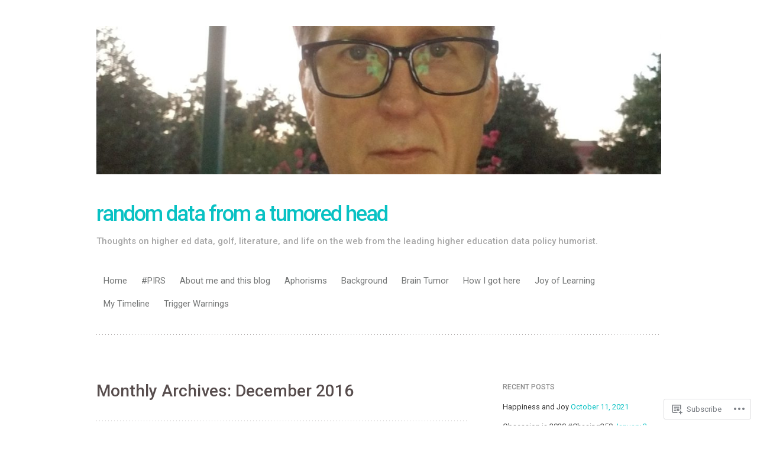

--- FILE ---
content_type: text/html; charset=UTF-8
request_url: https://randomdatablog.com/2016/12/
body_size: 27521
content:
<!DOCTYPE html>
<html lang="en">
<head>
<meta charset="UTF-8" />
<meta name="viewport" content="width=device-width" />
<title>December | 2016 | random data from a tumored head</title>
<link rel="profile" href="http://gmpg.org/xfn/11" />
<link rel="pingback" href="https://randomdatablog.com/xmlrpc.php" />
<!--[if lt IE 9]>
<script src="https://s0.wp.com/wp-content/themes/pub/truly-minimal/js/html5.js?m=1365430708i" type="text/javascript"></script>
<![endif]-->

<script type="text/javascript">
  WebFontConfig = {"google":{"families":["Roboto:r,i,b,bi:latin,latin-ext","Roboto:500:latin,latin-ext"]},"api_url":"https:\/\/fonts-api.wp.com\/css"};
  (function() {
    var wf = document.createElement('script');
    wf.src = '/wp-content/plugins/custom-fonts/js/webfont.js';
    wf.type = 'text/javascript';
    wf.async = 'true';
    var s = document.getElementsByTagName('script')[0];
    s.parentNode.insertBefore(wf, s);
	})();
</script><style id="jetpack-custom-fonts-css">.wf-active h1.site-title, .wf-active h1.site-title a{font-weight:500;font-family:"Roboto",sans-serif;font-style:normal}.wf-active body{font-family:"Roboto",sans-serif;font-size:106%}.wf-active body, .wf-active button, .wf-active input, .wf-active select, .wf-active textarea{font-family:"Roboto",sans-serif;font-size:14.8px}.wf-active sub, .wf-active sup{font-size:79.5%}.wf-active small{font-size:79.5%}.wf-active big{font-size:132.5%}.wf-active button, .wf-active input, .wf-active select, .wf-active textarea{font-size:106%}.wf-active button, .wf-active html input[type="button"], .wf-active input[type="reset"], .wf-active input[type="submit"]{font-size:12.7px}.wf-active .site-header{font-family:"Roboto",sans-serif}.wf-active .site-description{font-family:"Roboto",sans-serif;font-size:14.8px}.wf-active footer.entry-meta{font-size:12.7px}.wf-active .taxonomy-description{font-size:12.7px}.wf-active .wp-caption-text{font-size:12.7px}.wf-active .comment-meta, .wf-active .comment-meta a{font-size:12.7px}.wf-active .comment-content{font-size:12.7px}.wf-active .form-allowed-tags, .wf-active .form-allowed-tags code{font-size:12.7px}.wf-active .no-comments{font-size:14.8px}.wf-active .widget ul{font-size:12.7px}.wf-active #wp-calendar th{font-size:10.6px}.wf-active #wp-calendar td{font-size:11.7px}.wf-active .site-footer{font-size:12.7px}.wf-active #infinite-footer .container{font-size:12.7px}.wf-active h1, .wf-active h2, .wf-active h3, .wf-active h4, .wf-active h5, .wf-active h6{font-family:"Roboto",sans-serif;font-style:normal;font-weight:500}.wf-active h1, .wf-active h2, .wf-active h3, .wf-active h4, .wf-active h5, .wf-active h6{font-weight:500;font-style:normal}.wf-active h1, .wf-active h2, .wf-active h3{font-family:"Roboto",sans-serif;font-style:normal;font-weight:500}.wf-active h4, .wf-active h5, .wf-active h6{font-family:"Roboto",sans-serif;font-weight:500;font-style:normal}.wf-active h1{font-style:normal;font-weight:500}.wf-active h2{font-style:normal;font-weight:500}.wf-active h3{font-style:normal;font-weight:500}.wf-active h4{font-style:normal;font-weight:500}.wf-active h5{font-style:normal;font-weight:500}.wf-active h6{font-style:normal;font-weight:500}.wf-active .entry-title, .wf-active .entry-title a{font-family:"Roboto",sans-serif;font-weight:500;font-style:normal}.wf-active .error404 .widget-title, .wf-active .error404 .widgettitle{font-style:normal;font-weight:500}.wf-active .comments-title{font-family:"Roboto",sans-serif;font-weight:500;font-style:normal}.wf-active .widget-title, .wf-active .widgettitle{font-family:"Roboto",sans-serif;font-weight:500;font-style:normal}</style>
<meta name='robots' content='max-image-preview:large' />

<!-- Async WordPress.com Remote Login -->
<script id="wpcom_remote_login_js">
var wpcom_remote_login_extra_auth = '';
function wpcom_remote_login_remove_dom_node_id( element_id ) {
	var dom_node = document.getElementById( element_id );
	if ( dom_node ) { dom_node.parentNode.removeChild( dom_node ); }
}
function wpcom_remote_login_remove_dom_node_classes( class_name ) {
	var dom_nodes = document.querySelectorAll( '.' + class_name );
	for ( var i = 0; i < dom_nodes.length; i++ ) {
		dom_nodes[ i ].parentNode.removeChild( dom_nodes[ i ] );
	}
}
function wpcom_remote_login_final_cleanup() {
	wpcom_remote_login_remove_dom_node_classes( "wpcom_remote_login_msg" );
	wpcom_remote_login_remove_dom_node_id( "wpcom_remote_login_key" );
	wpcom_remote_login_remove_dom_node_id( "wpcom_remote_login_validate" );
	wpcom_remote_login_remove_dom_node_id( "wpcom_remote_login_js" );
	wpcom_remote_login_remove_dom_node_id( "wpcom_request_access_iframe" );
	wpcom_remote_login_remove_dom_node_id( "wpcom_request_access_styles" );
}

// Watch for messages back from the remote login
window.addEventListener( "message", function( e ) {
	if ( e.origin === "https://r-login.wordpress.com" ) {
		var data = {};
		try {
			data = JSON.parse( e.data );
		} catch( e ) {
			wpcom_remote_login_final_cleanup();
			return;
		}

		if ( data.msg === 'LOGIN' ) {
			// Clean up the login check iframe
			wpcom_remote_login_remove_dom_node_id( "wpcom_remote_login_key" );

			var id_regex = new RegExp( /^[0-9]+$/ );
			var token_regex = new RegExp( /^.*|.*|.*$/ );
			if (
				token_regex.test( data.token )
				&& id_regex.test( data.wpcomid )
			) {
				// We have everything we need to ask for a login
				var script = document.createElement( "script" );
				script.setAttribute( "id", "wpcom_remote_login_validate" );
				script.src = '/remote-login.php?wpcom_remote_login=validate'
					+ '&wpcomid=' + data.wpcomid
					+ '&token=' + encodeURIComponent( data.token )
					+ '&host=' + window.location.protocol
					+ '//' + window.location.hostname
					+ '&postid=3337'
					+ '&is_singular=';
				document.body.appendChild( script );
			}

			return;
		}

		// Safari ITP, not logged in, so redirect
		if ( data.msg === 'LOGIN-REDIRECT' ) {
			window.location = 'https://wordpress.com/log-in?redirect_to=' + window.location.href;
			return;
		}

		// Safari ITP, storage access failed, remove the request
		if ( data.msg === 'LOGIN-REMOVE' ) {
			var css_zap = 'html { -webkit-transition: margin-top 1s; transition: margin-top 1s; } /* 9001 */ html { margin-top: 0 !important; } * html body { margin-top: 0 !important; } @media screen and ( max-width: 782px ) { html { margin-top: 0 !important; } * html body { margin-top: 0 !important; } }';
			var style_zap = document.createElement( 'style' );
			style_zap.type = 'text/css';
			style_zap.appendChild( document.createTextNode( css_zap ) );
			document.body.appendChild( style_zap );

			var e = document.getElementById( 'wpcom_request_access_iframe' );
			e.parentNode.removeChild( e );

			document.cookie = 'wordpress_com_login_access=denied; path=/; max-age=31536000';

			return;
		}

		// Safari ITP
		if ( data.msg === 'REQUEST_ACCESS' ) {
			console.log( 'request access: safari' );

			// Check ITP iframe enable/disable knob
			if ( wpcom_remote_login_extra_auth !== 'safari_itp_iframe' ) {
				return;
			}

			// If we are in a "private window" there is no ITP.
			var private_window = false;
			try {
				var opendb = window.openDatabase( null, null, null, null );
			} catch( e ) {
				private_window = true;
			}

			if ( private_window ) {
				console.log( 'private window' );
				return;
			}

			var iframe = document.createElement( 'iframe' );
			iframe.id = 'wpcom_request_access_iframe';
			iframe.setAttribute( 'scrolling', 'no' );
			iframe.setAttribute( 'sandbox', 'allow-storage-access-by-user-activation allow-scripts allow-same-origin allow-top-navigation-by-user-activation' );
			iframe.src = 'https://r-login.wordpress.com/remote-login.php?wpcom_remote_login=request_access&origin=' + encodeURIComponent( data.origin ) + '&wpcomid=' + encodeURIComponent( data.wpcomid );

			var css = 'html { -webkit-transition: margin-top 1s; transition: margin-top 1s; } /* 9001 */ html { margin-top: 46px !important; } * html body { margin-top: 46px !important; } @media screen and ( max-width: 660px ) { html { margin-top: 71px !important; } * html body { margin-top: 71px !important; } #wpcom_request_access_iframe { display: block; height: 71px !important; } } #wpcom_request_access_iframe { border: 0px; height: 46px; position: fixed; top: 0; left: 0; width: 100%; min-width: 100%; z-index: 99999; background: #23282d; } ';

			var style = document.createElement( 'style' );
			style.type = 'text/css';
			style.id = 'wpcom_request_access_styles';
			style.appendChild( document.createTextNode( css ) );
			document.body.appendChild( style );

			document.body.appendChild( iframe );
		}

		if ( data.msg === 'DONE' ) {
			wpcom_remote_login_final_cleanup();
		}
	}
}, false );

// Inject the remote login iframe after the page has had a chance to load
// more critical resources
window.addEventListener( "DOMContentLoaded", function( e ) {
	var iframe = document.createElement( "iframe" );
	iframe.style.display = "none";
	iframe.setAttribute( "scrolling", "no" );
	iframe.setAttribute( "id", "wpcom_remote_login_key" );
	iframe.src = "https://r-login.wordpress.com/remote-login.php"
		+ "?wpcom_remote_login=key"
		+ "&origin=aHR0cHM6Ly9yYW5kb21kYXRhYmxvZy5jb20%3D"
		+ "&wpcomid=66387190"
		+ "&time=" + Math.floor( Date.now() / 1000 );
	document.body.appendChild( iframe );
}, false );
</script>
<link rel='dns-prefetch' href='//s0.wp.com' />
<link rel='dns-prefetch' href='//fonts-api.wp.com' />
<link rel="alternate" type="application/rss+xml" title="random data from a tumored head &raquo; Feed" href="https://randomdatablog.com/feed/" />
<link rel="alternate" type="application/rss+xml" title="random data from a tumored head &raquo; Comments Feed" href="https://randomdatablog.com/comments/feed/" />
	<script type="text/javascript">
		/* <![CDATA[ */
		function addLoadEvent(func) {
			var oldonload = window.onload;
			if (typeof window.onload != 'function') {
				window.onload = func;
			} else {
				window.onload = function () {
					oldonload();
					func();
				}
			}
		}
		/* ]]> */
	</script>
	<style id='wp-emoji-styles-inline-css'>

	img.wp-smiley, img.emoji {
		display: inline !important;
		border: none !important;
		box-shadow: none !important;
		height: 1em !important;
		width: 1em !important;
		margin: 0 0.07em !important;
		vertical-align: -0.1em !important;
		background: none !important;
		padding: 0 !important;
	}
/*# sourceURL=wp-emoji-styles-inline-css */
</style>
<link crossorigin='anonymous' rel='stylesheet' id='all-css-2-1' href='/wp-content/plugins/gutenberg-core/v22.2.0/build/styles/block-library/style.css?m=1764855221i&cssminify=yes' type='text/css' media='all' />
<style id='wp-block-library-inline-css'>
.has-text-align-justify {
	text-align:justify;
}
.has-text-align-justify{text-align:justify;}

/*# sourceURL=wp-block-library-inline-css */
</style><style id='global-styles-inline-css'>
:root{--wp--preset--aspect-ratio--square: 1;--wp--preset--aspect-ratio--4-3: 4/3;--wp--preset--aspect-ratio--3-4: 3/4;--wp--preset--aspect-ratio--3-2: 3/2;--wp--preset--aspect-ratio--2-3: 2/3;--wp--preset--aspect-ratio--16-9: 16/9;--wp--preset--aspect-ratio--9-16: 9/16;--wp--preset--color--black: #000000;--wp--preset--color--cyan-bluish-gray: #abb8c3;--wp--preset--color--white: #ffffff;--wp--preset--color--pale-pink: #f78da7;--wp--preset--color--vivid-red: #cf2e2e;--wp--preset--color--luminous-vivid-orange: #ff6900;--wp--preset--color--luminous-vivid-amber: #fcb900;--wp--preset--color--light-green-cyan: #7bdcb5;--wp--preset--color--vivid-green-cyan: #00d084;--wp--preset--color--pale-cyan-blue: #8ed1fc;--wp--preset--color--vivid-cyan-blue: #0693e3;--wp--preset--color--vivid-purple: #9b51e0;--wp--preset--gradient--vivid-cyan-blue-to-vivid-purple: linear-gradient(135deg,rgb(6,147,227) 0%,rgb(155,81,224) 100%);--wp--preset--gradient--light-green-cyan-to-vivid-green-cyan: linear-gradient(135deg,rgb(122,220,180) 0%,rgb(0,208,130) 100%);--wp--preset--gradient--luminous-vivid-amber-to-luminous-vivid-orange: linear-gradient(135deg,rgb(252,185,0) 0%,rgb(255,105,0) 100%);--wp--preset--gradient--luminous-vivid-orange-to-vivid-red: linear-gradient(135deg,rgb(255,105,0) 0%,rgb(207,46,46) 100%);--wp--preset--gradient--very-light-gray-to-cyan-bluish-gray: linear-gradient(135deg,rgb(238,238,238) 0%,rgb(169,184,195) 100%);--wp--preset--gradient--cool-to-warm-spectrum: linear-gradient(135deg,rgb(74,234,220) 0%,rgb(151,120,209) 20%,rgb(207,42,186) 40%,rgb(238,44,130) 60%,rgb(251,105,98) 80%,rgb(254,248,76) 100%);--wp--preset--gradient--blush-light-purple: linear-gradient(135deg,rgb(255,206,236) 0%,rgb(152,150,240) 100%);--wp--preset--gradient--blush-bordeaux: linear-gradient(135deg,rgb(254,205,165) 0%,rgb(254,45,45) 50%,rgb(107,0,62) 100%);--wp--preset--gradient--luminous-dusk: linear-gradient(135deg,rgb(255,203,112) 0%,rgb(199,81,192) 50%,rgb(65,88,208) 100%);--wp--preset--gradient--pale-ocean: linear-gradient(135deg,rgb(255,245,203) 0%,rgb(182,227,212) 50%,rgb(51,167,181) 100%);--wp--preset--gradient--electric-grass: linear-gradient(135deg,rgb(202,248,128) 0%,rgb(113,206,126) 100%);--wp--preset--gradient--midnight: linear-gradient(135deg,rgb(2,3,129) 0%,rgb(40,116,252) 100%);--wp--preset--font-size--small: 13px;--wp--preset--font-size--medium: 20px;--wp--preset--font-size--large: 36px;--wp--preset--font-size--x-large: 42px;--wp--preset--font-family--albert-sans: 'Albert Sans', sans-serif;--wp--preset--font-family--alegreya: Alegreya, serif;--wp--preset--font-family--arvo: Arvo, serif;--wp--preset--font-family--bodoni-moda: 'Bodoni Moda', serif;--wp--preset--font-family--bricolage-grotesque: 'Bricolage Grotesque', sans-serif;--wp--preset--font-family--cabin: Cabin, sans-serif;--wp--preset--font-family--chivo: Chivo, sans-serif;--wp--preset--font-family--commissioner: Commissioner, sans-serif;--wp--preset--font-family--cormorant: Cormorant, serif;--wp--preset--font-family--courier-prime: 'Courier Prime', monospace;--wp--preset--font-family--crimson-pro: 'Crimson Pro', serif;--wp--preset--font-family--dm-mono: 'DM Mono', monospace;--wp--preset--font-family--dm-sans: 'DM Sans', sans-serif;--wp--preset--font-family--dm-serif-display: 'DM Serif Display', serif;--wp--preset--font-family--domine: Domine, serif;--wp--preset--font-family--eb-garamond: 'EB Garamond', serif;--wp--preset--font-family--epilogue: Epilogue, sans-serif;--wp--preset--font-family--fahkwang: Fahkwang, sans-serif;--wp--preset--font-family--figtree: Figtree, sans-serif;--wp--preset--font-family--fira-sans: 'Fira Sans', sans-serif;--wp--preset--font-family--fjalla-one: 'Fjalla One', sans-serif;--wp--preset--font-family--fraunces: Fraunces, serif;--wp--preset--font-family--gabarito: Gabarito, system-ui;--wp--preset--font-family--ibm-plex-mono: 'IBM Plex Mono', monospace;--wp--preset--font-family--ibm-plex-sans: 'IBM Plex Sans', sans-serif;--wp--preset--font-family--ibarra-real-nova: 'Ibarra Real Nova', serif;--wp--preset--font-family--instrument-serif: 'Instrument Serif', serif;--wp--preset--font-family--inter: Inter, sans-serif;--wp--preset--font-family--josefin-sans: 'Josefin Sans', sans-serif;--wp--preset--font-family--jost: Jost, sans-serif;--wp--preset--font-family--libre-baskerville: 'Libre Baskerville', serif;--wp--preset--font-family--libre-franklin: 'Libre Franklin', sans-serif;--wp--preset--font-family--literata: Literata, serif;--wp--preset--font-family--lora: Lora, serif;--wp--preset--font-family--merriweather: Merriweather, serif;--wp--preset--font-family--montserrat: Montserrat, sans-serif;--wp--preset--font-family--newsreader: Newsreader, serif;--wp--preset--font-family--noto-sans-mono: 'Noto Sans Mono', sans-serif;--wp--preset--font-family--nunito: Nunito, sans-serif;--wp--preset--font-family--open-sans: 'Open Sans', sans-serif;--wp--preset--font-family--overpass: Overpass, sans-serif;--wp--preset--font-family--pt-serif: 'PT Serif', serif;--wp--preset--font-family--petrona: Petrona, serif;--wp--preset--font-family--piazzolla: Piazzolla, serif;--wp--preset--font-family--playfair-display: 'Playfair Display', serif;--wp--preset--font-family--plus-jakarta-sans: 'Plus Jakarta Sans', sans-serif;--wp--preset--font-family--poppins: Poppins, sans-serif;--wp--preset--font-family--raleway: Raleway, sans-serif;--wp--preset--font-family--roboto: Roboto, sans-serif;--wp--preset--font-family--roboto-slab: 'Roboto Slab', serif;--wp--preset--font-family--rubik: Rubik, sans-serif;--wp--preset--font-family--rufina: Rufina, serif;--wp--preset--font-family--sora: Sora, sans-serif;--wp--preset--font-family--source-sans-3: 'Source Sans 3', sans-serif;--wp--preset--font-family--source-serif-4: 'Source Serif 4', serif;--wp--preset--font-family--space-mono: 'Space Mono', monospace;--wp--preset--font-family--syne: Syne, sans-serif;--wp--preset--font-family--texturina: Texturina, serif;--wp--preset--font-family--urbanist: Urbanist, sans-serif;--wp--preset--font-family--work-sans: 'Work Sans', sans-serif;--wp--preset--spacing--20: 0.44rem;--wp--preset--spacing--30: 0.67rem;--wp--preset--spacing--40: 1rem;--wp--preset--spacing--50: 1.5rem;--wp--preset--spacing--60: 2.25rem;--wp--preset--spacing--70: 3.38rem;--wp--preset--spacing--80: 5.06rem;--wp--preset--shadow--natural: 6px 6px 9px rgba(0, 0, 0, 0.2);--wp--preset--shadow--deep: 12px 12px 50px rgba(0, 0, 0, 0.4);--wp--preset--shadow--sharp: 6px 6px 0px rgba(0, 0, 0, 0.2);--wp--preset--shadow--outlined: 6px 6px 0px -3px rgb(255, 255, 255), 6px 6px rgb(0, 0, 0);--wp--preset--shadow--crisp: 6px 6px 0px rgb(0, 0, 0);}:where(.is-layout-flex){gap: 0.5em;}:where(.is-layout-grid){gap: 0.5em;}body .is-layout-flex{display: flex;}.is-layout-flex{flex-wrap: wrap;align-items: center;}.is-layout-flex > :is(*, div){margin: 0;}body .is-layout-grid{display: grid;}.is-layout-grid > :is(*, div){margin: 0;}:where(.wp-block-columns.is-layout-flex){gap: 2em;}:where(.wp-block-columns.is-layout-grid){gap: 2em;}:where(.wp-block-post-template.is-layout-flex){gap: 1.25em;}:where(.wp-block-post-template.is-layout-grid){gap: 1.25em;}.has-black-color{color: var(--wp--preset--color--black) !important;}.has-cyan-bluish-gray-color{color: var(--wp--preset--color--cyan-bluish-gray) !important;}.has-white-color{color: var(--wp--preset--color--white) !important;}.has-pale-pink-color{color: var(--wp--preset--color--pale-pink) !important;}.has-vivid-red-color{color: var(--wp--preset--color--vivid-red) !important;}.has-luminous-vivid-orange-color{color: var(--wp--preset--color--luminous-vivid-orange) !important;}.has-luminous-vivid-amber-color{color: var(--wp--preset--color--luminous-vivid-amber) !important;}.has-light-green-cyan-color{color: var(--wp--preset--color--light-green-cyan) !important;}.has-vivid-green-cyan-color{color: var(--wp--preset--color--vivid-green-cyan) !important;}.has-pale-cyan-blue-color{color: var(--wp--preset--color--pale-cyan-blue) !important;}.has-vivid-cyan-blue-color{color: var(--wp--preset--color--vivid-cyan-blue) !important;}.has-vivid-purple-color{color: var(--wp--preset--color--vivid-purple) !important;}.has-black-background-color{background-color: var(--wp--preset--color--black) !important;}.has-cyan-bluish-gray-background-color{background-color: var(--wp--preset--color--cyan-bluish-gray) !important;}.has-white-background-color{background-color: var(--wp--preset--color--white) !important;}.has-pale-pink-background-color{background-color: var(--wp--preset--color--pale-pink) !important;}.has-vivid-red-background-color{background-color: var(--wp--preset--color--vivid-red) !important;}.has-luminous-vivid-orange-background-color{background-color: var(--wp--preset--color--luminous-vivid-orange) !important;}.has-luminous-vivid-amber-background-color{background-color: var(--wp--preset--color--luminous-vivid-amber) !important;}.has-light-green-cyan-background-color{background-color: var(--wp--preset--color--light-green-cyan) !important;}.has-vivid-green-cyan-background-color{background-color: var(--wp--preset--color--vivid-green-cyan) !important;}.has-pale-cyan-blue-background-color{background-color: var(--wp--preset--color--pale-cyan-blue) !important;}.has-vivid-cyan-blue-background-color{background-color: var(--wp--preset--color--vivid-cyan-blue) !important;}.has-vivid-purple-background-color{background-color: var(--wp--preset--color--vivid-purple) !important;}.has-black-border-color{border-color: var(--wp--preset--color--black) !important;}.has-cyan-bluish-gray-border-color{border-color: var(--wp--preset--color--cyan-bluish-gray) !important;}.has-white-border-color{border-color: var(--wp--preset--color--white) !important;}.has-pale-pink-border-color{border-color: var(--wp--preset--color--pale-pink) !important;}.has-vivid-red-border-color{border-color: var(--wp--preset--color--vivid-red) !important;}.has-luminous-vivid-orange-border-color{border-color: var(--wp--preset--color--luminous-vivid-orange) !important;}.has-luminous-vivid-amber-border-color{border-color: var(--wp--preset--color--luminous-vivid-amber) !important;}.has-light-green-cyan-border-color{border-color: var(--wp--preset--color--light-green-cyan) !important;}.has-vivid-green-cyan-border-color{border-color: var(--wp--preset--color--vivid-green-cyan) !important;}.has-pale-cyan-blue-border-color{border-color: var(--wp--preset--color--pale-cyan-blue) !important;}.has-vivid-cyan-blue-border-color{border-color: var(--wp--preset--color--vivid-cyan-blue) !important;}.has-vivid-purple-border-color{border-color: var(--wp--preset--color--vivid-purple) !important;}.has-vivid-cyan-blue-to-vivid-purple-gradient-background{background: var(--wp--preset--gradient--vivid-cyan-blue-to-vivid-purple) !important;}.has-light-green-cyan-to-vivid-green-cyan-gradient-background{background: var(--wp--preset--gradient--light-green-cyan-to-vivid-green-cyan) !important;}.has-luminous-vivid-amber-to-luminous-vivid-orange-gradient-background{background: var(--wp--preset--gradient--luminous-vivid-amber-to-luminous-vivid-orange) !important;}.has-luminous-vivid-orange-to-vivid-red-gradient-background{background: var(--wp--preset--gradient--luminous-vivid-orange-to-vivid-red) !important;}.has-very-light-gray-to-cyan-bluish-gray-gradient-background{background: var(--wp--preset--gradient--very-light-gray-to-cyan-bluish-gray) !important;}.has-cool-to-warm-spectrum-gradient-background{background: var(--wp--preset--gradient--cool-to-warm-spectrum) !important;}.has-blush-light-purple-gradient-background{background: var(--wp--preset--gradient--blush-light-purple) !important;}.has-blush-bordeaux-gradient-background{background: var(--wp--preset--gradient--blush-bordeaux) !important;}.has-luminous-dusk-gradient-background{background: var(--wp--preset--gradient--luminous-dusk) !important;}.has-pale-ocean-gradient-background{background: var(--wp--preset--gradient--pale-ocean) !important;}.has-electric-grass-gradient-background{background: var(--wp--preset--gradient--electric-grass) !important;}.has-midnight-gradient-background{background: var(--wp--preset--gradient--midnight) !important;}.has-small-font-size{font-size: var(--wp--preset--font-size--small) !important;}.has-medium-font-size{font-size: var(--wp--preset--font-size--medium) !important;}.has-large-font-size{font-size: var(--wp--preset--font-size--large) !important;}.has-x-large-font-size{font-size: var(--wp--preset--font-size--x-large) !important;}.has-albert-sans-font-family{font-family: var(--wp--preset--font-family--albert-sans) !important;}.has-alegreya-font-family{font-family: var(--wp--preset--font-family--alegreya) !important;}.has-arvo-font-family{font-family: var(--wp--preset--font-family--arvo) !important;}.has-bodoni-moda-font-family{font-family: var(--wp--preset--font-family--bodoni-moda) !important;}.has-bricolage-grotesque-font-family{font-family: var(--wp--preset--font-family--bricolage-grotesque) !important;}.has-cabin-font-family{font-family: var(--wp--preset--font-family--cabin) !important;}.has-chivo-font-family{font-family: var(--wp--preset--font-family--chivo) !important;}.has-commissioner-font-family{font-family: var(--wp--preset--font-family--commissioner) !important;}.has-cormorant-font-family{font-family: var(--wp--preset--font-family--cormorant) !important;}.has-courier-prime-font-family{font-family: var(--wp--preset--font-family--courier-prime) !important;}.has-crimson-pro-font-family{font-family: var(--wp--preset--font-family--crimson-pro) !important;}.has-dm-mono-font-family{font-family: var(--wp--preset--font-family--dm-mono) !important;}.has-dm-sans-font-family{font-family: var(--wp--preset--font-family--dm-sans) !important;}.has-dm-serif-display-font-family{font-family: var(--wp--preset--font-family--dm-serif-display) !important;}.has-domine-font-family{font-family: var(--wp--preset--font-family--domine) !important;}.has-eb-garamond-font-family{font-family: var(--wp--preset--font-family--eb-garamond) !important;}.has-epilogue-font-family{font-family: var(--wp--preset--font-family--epilogue) !important;}.has-fahkwang-font-family{font-family: var(--wp--preset--font-family--fahkwang) !important;}.has-figtree-font-family{font-family: var(--wp--preset--font-family--figtree) !important;}.has-fira-sans-font-family{font-family: var(--wp--preset--font-family--fira-sans) !important;}.has-fjalla-one-font-family{font-family: var(--wp--preset--font-family--fjalla-one) !important;}.has-fraunces-font-family{font-family: var(--wp--preset--font-family--fraunces) !important;}.has-gabarito-font-family{font-family: var(--wp--preset--font-family--gabarito) !important;}.has-ibm-plex-mono-font-family{font-family: var(--wp--preset--font-family--ibm-plex-mono) !important;}.has-ibm-plex-sans-font-family{font-family: var(--wp--preset--font-family--ibm-plex-sans) !important;}.has-ibarra-real-nova-font-family{font-family: var(--wp--preset--font-family--ibarra-real-nova) !important;}.has-instrument-serif-font-family{font-family: var(--wp--preset--font-family--instrument-serif) !important;}.has-inter-font-family{font-family: var(--wp--preset--font-family--inter) !important;}.has-josefin-sans-font-family{font-family: var(--wp--preset--font-family--josefin-sans) !important;}.has-jost-font-family{font-family: var(--wp--preset--font-family--jost) !important;}.has-libre-baskerville-font-family{font-family: var(--wp--preset--font-family--libre-baskerville) !important;}.has-libre-franklin-font-family{font-family: var(--wp--preset--font-family--libre-franklin) !important;}.has-literata-font-family{font-family: var(--wp--preset--font-family--literata) !important;}.has-lora-font-family{font-family: var(--wp--preset--font-family--lora) !important;}.has-merriweather-font-family{font-family: var(--wp--preset--font-family--merriweather) !important;}.has-montserrat-font-family{font-family: var(--wp--preset--font-family--montserrat) !important;}.has-newsreader-font-family{font-family: var(--wp--preset--font-family--newsreader) !important;}.has-noto-sans-mono-font-family{font-family: var(--wp--preset--font-family--noto-sans-mono) !important;}.has-nunito-font-family{font-family: var(--wp--preset--font-family--nunito) !important;}.has-open-sans-font-family{font-family: var(--wp--preset--font-family--open-sans) !important;}.has-overpass-font-family{font-family: var(--wp--preset--font-family--overpass) !important;}.has-pt-serif-font-family{font-family: var(--wp--preset--font-family--pt-serif) !important;}.has-petrona-font-family{font-family: var(--wp--preset--font-family--petrona) !important;}.has-piazzolla-font-family{font-family: var(--wp--preset--font-family--piazzolla) !important;}.has-playfair-display-font-family{font-family: var(--wp--preset--font-family--playfair-display) !important;}.has-plus-jakarta-sans-font-family{font-family: var(--wp--preset--font-family--plus-jakarta-sans) !important;}.has-poppins-font-family{font-family: var(--wp--preset--font-family--poppins) !important;}.has-raleway-font-family{font-family: var(--wp--preset--font-family--raleway) !important;}.has-roboto-font-family{font-family: var(--wp--preset--font-family--roboto) !important;}.has-roboto-slab-font-family{font-family: var(--wp--preset--font-family--roboto-slab) !important;}.has-rubik-font-family{font-family: var(--wp--preset--font-family--rubik) !important;}.has-rufina-font-family{font-family: var(--wp--preset--font-family--rufina) !important;}.has-sora-font-family{font-family: var(--wp--preset--font-family--sora) !important;}.has-source-sans-3-font-family{font-family: var(--wp--preset--font-family--source-sans-3) !important;}.has-source-serif-4-font-family{font-family: var(--wp--preset--font-family--source-serif-4) !important;}.has-space-mono-font-family{font-family: var(--wp--preset--font-family--space-mono) !important;}.has-syne-font-family{font-family: var(--wp--preset--font-family--syne) !important;}.has-texturina-font-family{font-family: var(--wp--preset--font-family--texturina) !important;}.has-urbanist-font-family{font-family: var(--wp--preset--font-family--urbanist) !important;}.has-work-sans-font-family{font-family: var(--wp--preset--font-family--work-sans) !important;}
/*# sourceURL=global-styles-inline-css */
</style>

<style id='classic-theme-styles-inline-css'>
/*! This file is auto-generated */
.wp-block-button__link{color:#fff;background-color:#32373c;border-radius:9999px;box-shadow:none;text-decoration:none;padding:calc(.667em + 2px) calc(1.333em + 2px);font-size:1.125em}.wp-block-file__button{background:#32373c;color:#fff;text-decoration:none}
/*# sourceURL=/wp-includes/css/classic-themes.min.css */
</style>
<link crossorigin='anonymous' rel='stylesheet' id='all-css-4-1' href='/_static/??-eJx9jsEKwjAQRH/IzRItWg/itzTpotFsumQTS//eiFAFwcschveGwVnAT6lQKiixXkJS9JOLk78rbo3tjQUNLJEg08N0OAYtKwFalkjGq27wa4grfLYytZ5lKC+CaQwDReKG/dNmaQ44J5lUoSWHylCuTdQf712jVIcl17gAhxR4iLi+O/PJHjq7P+52XX97Aia0Wao=&cssminify=yes' type='text/css' media='all' />
<link rel='stylesheet' id='truly-minimal-droid-serif-css' href='https://fonts-api.wp.com/css?family=Droid+Serif%3A400%2C700%2C400italic%2C700italic&#038;ver=6.9-RC2-61304' media='all' />
<link crossorigin='anonymous' rel='stylesheet' id='all-css-6-1' href='/_static/??-eJx9y0EOwjAMRNELYSxEqegCcZY0MsHIsaPEUdXbt+zKht18aR4uBaKpkzr6mzI1LH1Gr11WyKycgyBrxOarECwlWj7H1k54gLlDkZ5YG1aaxdI+E+6vQ/5DiQzEYnA2/Ql4SeD6pc/8uAz3620Yp3H6bLR4Q10=&cssminify=yes' type='text/css' media='all' />
<link crossorigin='anonymous' rel='stylesheet' id='print-css-7-1' href='/wp-content/mu-plugins/global-print/global-print.css?m=1465851035i&cssminify=yes' type='text/css' media='print' />
<style id='jetpack-global-styles-frontend-style-inline-css'>
:root { --font-headings: unset; --font-base: unset; --font-headings-default: -apple-system,BlinkMacSystemFont,"Segoe UI",Roboto,Oxygen-Sans,Ubuntu,Cantarell,"Helvetica Neue",sans-serif; --font-base-default: -apple-system,BlinkMacSystemFont,"Segoe UI",Roboto,Oxygen-Sans,Ubuntu,Cantarell,"Helvetica Neue",sans-serif;}
/*# sourceURL=jetpack-global-styles-frontend-style-inline-css */
</style>
<link crossorigin='anonymous' rel='stylesheet' id='all-css-10-1' href='/wp-content/themes/h4/global.css?m=1420737423i&cssminify=yes' type='text/css' media='all' />
<script type="text/javascript" id="wpcom-actionbar-placeholder-js-extra">
/* <![CDATA[ */
var actionbardata = {"siteID":"66387190","postID":"0","siteURL":"https://randomdatablog.com","xhrURL":"https://randomdatablog.com/wp-admin/admin-ajax.php","nonce":"49b2c6b157","isLoggedIn":"","statusMessage":"","subsEmailDefault":"instantly","proxyScriptUrl":"https://s0.wp.com/wp-content/js/wpcom-proxy-request.js?m=1513050504i&amp;ver=20211021","i18n":{"followedText":"New posts from this site will now appear in your \u003Ca href=\"https://wordpress.com/reader\"\u003EReader\u003C/a\u003E","foldBar":"Collapse this bar","unfoldBar":"Expand this bar","shortLinkCopied":"Shortlink copied to clipboard."}};
//# sourceURL=wpcom-actionbar-placeholder-js-extra
/* ]]> */
</script>
<script type="text/javascript" id="jetpack-mu-wpcom-settings-js-before">
/* <![CDATA[ */
var JETPACK_MU_WPCOM_SETTINGS = {"assetsUrl":"https://s0.wp.com/wp-content/mu-plugins/jetpack-mu-wpcom-plugin/sun/jetpack_vendor/automattic/jetpack-mu-wpcom/src/build/"};
//# sourceURL=jetpack-mu-wpcom-settings-js-before
/* ]]> */
</script>
<script crossorigin='anonymous' type='text/javascript'  src='/wp-content/js/rlt-proxy.js?m=1720530689i'></script>
<script type="text/javascript" id="rlt-proxy-js-after">
/* <![CDATA[ */
	rltInitialize( {"token":null,"iframeOrigins":["https:\/\/widgets.wp.com"]} );
//# sourceURL=rlt-proxy-js-after
/* ]]> */
</script>
<link rel="EditURI" type="application/rsd+xml" title="RSD" href="https://randomdatablog.wordpress.com/xmlrpc.php?rsd" />
<meta name="generator" content="WordPress.com" />

<!-- Jetpack Open Graph Tags -->
<meta property="og:type" content="website" />
<meta property="og:title" content="December 2016 &#8211; random data from a tumored head" />
<meta property="og:site_name" content="random data from a tumored head" />
<meta property="og:image" content="https://s0.wp.com/i/blank.jpg?m=1383295312i" />
<meta property="og:image:width" content="200" />
<meta property="og:image:height" content="200" />
<meta property="og:image:alt" content="" />
<meta property="og:locale" content="en_US" />
<meta name="twitter:creator" content="@SCHEVResearch" />
<meta name="twitter:site" content="@SCHEVResearch" />

<!-- End Jetpack Open Graph Tags -->
<link rel="shortcut icon" type="image/x-icon" href="https://s0.wp.com/i/favicon.ico?m=1713425267i" sizes="16x16 24x24 32x32 48x48" />
<link rel="icon" type="image/x-icon" href="https://s0.wp.com/i/favicon.ico?m=1713425267i" sizes="16x16 24x24 32x32 48x48" />
<link rel="apple-touch-icon" href="https://s0.wp.com/i/webclip.png?m=1713868326i" />
<link rel='openid.server' href='https://randomdatablog.com/?openidserver=1' />
<link rel='openid.delegate' href='https://randomdatablog.com/' />
<link rel="search" type="application/opensearchdescription+xml" href="https://randomdatablog.com/osd.xml" title="random data from a tumored head" />
<link rel="search" type="application/opensearchdescription+xml" href="https://s1.wp.com/opensearch.xml" title="WordPress.com" />
<meta name="theme-color" content="#ffffff" />
		<style type="text/css">
			.recentcomments a {
				display: inline !important;
				padding: 0 !important;
				margin: 0 !important;
			}

			table.recentcommentsavatartop img.avatar, table.recentcommentsavatarend img.avatar {
				border: 0px;
				margin: 0;
			}

			table.recentcommentsavatartop a, table.recentcommentsavatarend a {
				border: 0px !important;
				background-color: transparent !important;
			}

			td.recentcommentsavatarend, td.recentcommentsavatartop {
				padding: 0px 0px 1px 0px;
				margin: 0px;
			}

			td.recentcommentstextend {
				border: none !important;
				padding: 0px 0px 2px 10px;
			}

			.rtl td.recentcommentstextend {
				padding: 0px 10px 2px 0px;
			}

			td.recentcommentstexttop {
				border: none;
				padding: 0px 0px 0px 10px;
			}

			.rtl td.recentcommentstexttop {
				padding: 0px 10px 0px 0px;
			}
		</style>
		<meta name="description" content="8 posts published by Tod Massa during December 2016" />
			<link rel="stylesheet" id="custom-css-css" type="text/css" href="https://s0.wp.com/?custom-css=1&#038;csblog=4uyl8&#038;cscache=6&#038;csrev=7" />
			</head>

<body class="archive date wp-theme-pubtruly-minimal customizer-styles-applied sidebar-right jetpack-reblog-enabled">
<div id="page" class="hfeed site">
		<header id="masthead" class="site-header clear" role="banner">
		<hgroup>
							<a href="https://randomdatablog.com/" title="random data from a tumored head" rel="home">
					<img src="https://randomdatablog.com/wp-content/uploads/2018/07/cropped-img_20180718_204522.jpg" width="1080" height="283" alt="" />
				</a>
						<h1 class="site-title"><a href="https://randomdatablog.com/" title="random data from a tumored head" rel="home">random data from a tumored head</a></h1>
			<h2 class="site-description">Thoughts on higher ed data, golf, literature, and life on the web from the leading higher education data policy humorist.</h2>
		</hgroup>

		<nav id="site-navigation" class="navigation-main" role="navigation">
			<h1 class="menu-toggle">Menu</h1>
			<div class="screen-reader-text skip-link"><a href="#content" title="Skip to content">Skip to content</a></div>

			<div class="menu"><ul>
<li ><a href="https://randomdatablog.com/">Home</a></li><li class="page_item page-item-389"><a href="https://randomdatablog.com/pirs/">#PIRS</a></li>
<li class="page_item page-item-1"><a href="https://randomdatablog.com/about/">About me and this&nbsp;blog</a></li>
<li class="page_item page-item-739"><a href="https://randomdatablog.com/aphorisms/">Aphorisms</a></li>
<li class="page_item page-item-260"><a href="https://randomdatablog.com/background/">Background</a></li>
<li class="page_item page-item-262"><a href="https://randomdatablog.com/brain-tumor/">Brain Tumor</a></li>
<li class="page_item page-item-272"><a href="https://randomdatablog.com/how-i-got-here/">How I got&nbsp;here</a></li>
<li class="page_item page-item-1049"><a href="https://randomdatablog.com/joy-of-learning/">Joy of Learning</a></li>
<li class="page_item page-item-2363"><a href="https://randomdatablog.com/my-timeline/">My Timeline</a></li>
<li class="page_item page-item-588"><a href="https://randomdatablog.com/trigger-warnings/">Trigger Warnings</a></li>
</ul></div>
		</nav><!-- #site-navigation -->
	</header><!-- #masthead -->

	<div id="main" class="site-main">

	<section id="primary" class="content-area">
		<div id="content" class="site-content" role="main">

		
			<header class="page-header">
				<h1 class="page-title">
					Monthly Archives: <span>December 2016</span>				</h1>
							</header><!-- .page-header -->

						
				
<article id="post-3337" class="post-3337 post type-post status-publish format-standard hentry category-uncategorized">
	<header class="entry-header">
		<h1 class="entry-title"><a href="https://randomdatablog.com/2016/12/31/an-old-hope/" rel="bookmark">An Old Hope</a></h1>
				<div class="entry-meta">
			Posted on <a href="https://randomdatablog.com/2016/12/31/an-old-hope/" title="9:36 pm" rel="bookmark"><time class="entry-date" datetime="2016-12-31T21:36:02-05:00">December 31, 2016</time></a><span class="byline"> by <span class="author vcard"><a class="url fn n" href="https://randomdatablog.com/author/todmassa/" title="View all posts by Tod Massa" rel="author">Tod Massa</a></span></span>		</div><!-- .entry-meta -->
			</header><!-- .entry-header -->

		<div class="entry-content">
		<p>John Warner (@biblioracle) tweeted this (and more):</p>
<div class="embed-twitter">
<blockquote class="twitter-tweet" data-width="550" data-dnt="true">
<p lang="en" dir="ltr">But I have very little, if any, hope for the future. For me, humankind&#39;s destiny is self-annihilation. It&#39;s inevitable.</p>
<p>&mdash; John Warner (@biblioracle) <a href="https://twitter.com/biblioracle/status/815214569064984580?ref_src=twsrc%5Etfw">December 31, 2016</a></p></blockquote>
<p><script async src="https://platform.twitter.com/widgets.js" charset="utf-8"></script></div>
<p>I understand what he is saying.  But for me, hope is not a feeling.  It is not an emotion. Hope is action.  Hope is found in motion.</p>
<p>In Rogue One, when Jyn Erso says, &#8220;Rebellions are built on hope,&#8221; there is a sense that, yes, hope comes first.  But I say no, hope comes from action. Hope begins the moment that somebody stands up and says, &#8220;Let&#8217;s roll.&#8221;</p>
<p>I&#8217;ve spent large chunks of my life in situations where it was easier to give up than to keep going.  Raising a schizophrenic child that continued to be resistant to treatment of any kind was an ongoing nightmare. Hope for him did not exist without action. I&#8217;ve  also been in a handful of life or death situations where there was no time for hope, only action.</p>
<p>Looking back, it was six years ago today that I learned I had a brain tumor.  I had gone to the hospital at 7:00 am on New Year&#8217;s Eve for a 7:30 am MRI. I remember clearly the face of the radiologist when he came into the locker room while I was dressing. He wanted to tell me that they did find a tumor and my doctor would likely want to see me that day or on Monday. He was clearly upset. I did not assume it had anything to do with me.  Monday evening I learned how serious my situation was.</p>
<p>From my initial appointment with ENT I had expected a small tumor the size of a pencil lead causing my deafness.  Instead, my tumor was the size of a golf ball and compressing my brainstem into a loss of functionality.  I was told I had three to six months before an inevitable coma and death. Without action, there was no hope.</p>
<p>It is clear to me though that hopelessness and despair often lead to an inability to act. When that happens, we must rely on others to act. Anyone that was gone through trauma and faced extended periods of indecisiveness can understand this. This is why a sense of community is so important, and that we share in our action by relying on others to back us up.</p>
<p>In the aftermath of the Joplin tornado in 2011, random acts of art occurred throughout the city.  Carvings, murals,  and most an especially, an &#8220;H&#8221; and an &#8220;E&#8221; made of duct tape bracketing the remaining &#8220;OP&#8221; in the JOPLIN HIGH SCHOOL sign, creating HOPE HIGH SCHOOL. Action creating, and inspiring, hope by someone who had not given up.</p>
<p>In Rogue One, Captain Cassian was not much of a hero until well into the middle of the movie. He didn&#8217;t become a hero until Jyn Erso took action; not by speaking her mind, but by planning to make the effort to obtain the plans for the Death Star anyway. Cassian found hope and the ability to be a hero, along with others.  We must be our own heroes, inspired by our own actions or that of others.</p>
<p>Four weeks ago I was in a dark place. The constant challenges of caregiving, work, and dealing with loss, had gotten to be too much. I was worn down.  For the first time in 54 years I felt completely beaten, far worse even than the time I literally crawled a quarter-mile up a mountain to finish a race. I knew that sense of being beaten would pass.  I was given some advice by a person I trusted, and made the decision to accept that advice.  I took the actions to match that advice and hope returned. Almost immediately.</p>
<p>For me, hope will always come from action.</p>
<p style="padding-left:30px;"><em>You can hide &#8216;neath your covers and study your pain</em><br />
<em>Make crosses from your lovers, throw roses in the rain</em><br />
<em>Waste your summer praying in vain</em><br />
<em>For a savior to rise from these streets</em></p>
<p style="padding-left:30px;"><em>Well now, I ain&#8217;t no hero, that&#8217;s understood</em><br />
<em>All the redemption I can offer, girl, is beneath this dirty hood</em><br />
<em>With a chance to make it good somehow</em><br />
<em>Hey, what else can we do now?</em></p>
<p style="padding-left:30px;"><em>-Bruce Springsteen,  &#8220;Thunder Road&#8221;</em></p>
<p style="padding-left:30px;"><em>Though nothing, will keep us together</em><br />
<em>We could steal time, just for one day</em><br />
<em>We can be heroes, forever and ever</em><br />
<em>What&#8217;d you say?</em></p>
<p style="padding-left:30px;"><em>I, I wish you could swim</em><br />
<em>Like the dolphins, like dolphins can swim</em><br />
<em>Though nothing, nothing will keep us together</em><br />
<em>We can beat them, forever and ever</em><br />
<em>Oh, we can be heroes, just for one day</em></p>
<p style="padding-left:30px;"><em>&#8211; David Bowie, &#8220;Heroes&#8221;</em></p>
<p>&nbsp;</p>
			</div><!-- .entry-content -->
	
	<footer class="entry-meta">
								<span class="cat-links">
				Posted in <a href="https://randomdatablog.com/category/uncategorized/" rel="category tag">Uncategorized</a>			</span>
			
					
				<span class="sep"> / </span>
		<span class="comments-link"><a href="https://randomdatablog.com/2016/12/31/an-old-hope/#comments">2 Comments</a></span>
		
			</footer><!-- .entry-meta -->
	</article><!-- #post-## -->

			
				
<article id="post-3311" class="post-3311 post type-post status-publish format-standard hentry category-uncategorized">
	<header class="entry-header">
		<h1 class="entry-title"><a href="https://randomdatablog.com/2016/12/29/running-away/" rel="bookmark">Running Away</a></h1>
				<div class="entry-meta">
			Posted on <a href="https://randomdatablog.com/2016/12/29/running-away/" title="11:56 pm" rel="bookmark"><time class="entry-date" datetime="2016-12-29T23:56:22-05:00">December 29, 2016</time></a><span class="byline"> by <span class="author vcard"><a class="url fn n" href="https://randomdatablog.com/author/todmassa/" title="View all posts by Tod Massa" rel="author">Tod Massa</a></span></span>		</div><!-- .entry-meta -->
			</header><!-- .entry-header -->

		<div class="entry-content">
		<p>Have you ever gotten the urge to just up and leave? I like to joke about my demonstrably Anasazi heritage &#8211; every day I think about just disappearing without a trace. However, when I first read John Updike&#8217;s &#8220;Rabbit, Run&#8221; I was mortally offended by the main character running away from his family based on what I would consider to be very mild dysfunction. We were going through some serious shit at the time. We were only months away from putting out oldest into a residential treatment facility for 14 months. A treatment which failed. But it gave us some breathing space and time and attention for our youngest son.</p>
<p style="padding-left:30px;"><em>I think I&#8217;m going to Katmandu</em><br />
<em>That&#8217;s really, really where I&#8217;m going to</em><br />
<em>If I ever get out of here</em><br />
<em>That&#8217;s what I&#8217;m gonna do</em><br />
<em>K-k-k-k-k-k Katmandu</em><br />
<em>I think that&#8217;s really where I&#8217;m going to</em><br />
<em>If I ever get out of here</em><br />
<em>I&#8217;m going to Katmandu</em></p>
<p style="padding-left:30px;"><em> &#8211; Bob Seger, Katmandu</em></p>
<p>I would have liked to have left. Except my family needed me. And I wasn&#8217;t raised that way. It was just the opposite. I was raised to fight it out, not to give up. To get up and work each day. So that&#8217;s what I did.</p>
<p>It&#8217;s easy to consider running way. It&#8217;s easy enough to do even. But what does it solve? What new problems does it create?</p>
<p>And if the people capable of doing the work run away, who&#8217;s left? What&#8217;s left?</p>
<p>Running away is not the answer. Getting up each day. Going to work. Fighting for the things you believe in. Fighting for love.  These are the answers.</p>
<p>This is what matters. Not comfort. Not easy.</p>
<p>In concert, Harry Chapin would <a href="https://en.wikiquote.org/wiki/Talk:Harry_Chapin" target="_blank">relate this</a>:</p>
<p style="padding-left:30px;"><em>My grandfather was a painter. He died at age eighty-eight, he illustrated Robert Frost’s first two books of poetry, and he was looking at me and he said, “Harry, there’s two kinds of tired. There’s good tired and there’s bad tired.” He said, “Ironically enough, bad tired can be a day that you won. But you won other people’s battles, you lived other people’s days, other people’s agendas, other people’s dreams. And when it’s all over, there was very little you in there. And when you hit the hay at night, somehow you toss and turn; you don’t settle easy. It’s that good tired, ironically enough, can be a day that you lost, but you don’t even have to tell yourself because you knew you fought your battles, you chased your dreams, you lived your days and when you hit the hay at night, you settle easy, you sleep the sleep of the just and you say ‘take me away’”</em></p>
<p>I&#8217;m mostly there, but there&#8217;s a few things missing. I am trying to round out my life so that every part of it is my fight. That fight may be part of larger war (and I hope it is) but will still be mine. So, despite any urges, I will not be running away. Not only am I really not wired that way, I&#8217;m just not interested.</p>
<p style="padding-left:60px;">
			</div><!-- .entry-content -->
	
	<footer class="entry-meta">
								<span class="cat-links">
				Posted in <a href="https://randomdatablog.com/category/uncategorized/" rel="category tag">Uncategorized</a>			</span>
			
					
				<span class="sep"> / </span>
		<span class="comments-link"><a href="https://randomdatablog.com/2016/12/29/running-away/#respond">Leave a comment</a></span>
		
			</footer><!-- .entry-meta -->
	</article><!-- #post-## -->

			
				
<article id="post-3231" class="post-3231 post type-post status-publish format-standard hentry category-uncategorized">
	<header class="entry-header">
		<h1 class="entry-title"><a href="https://randomdatablog.com/2016/12/22/redefinition-the-4th/" rel="bookmark">Redefinition, the 4th</a></h1>
				<div class="entry-meta">
			Posted on <a href="https://randomdatablog.com/2016/12/22/redefinition-the-4th/" title="12:07 am" rel="bookmark"><time class="entry-date" datetime="2016-12-22T00:07:39-05:00">December 22, 2016</time></a><span class="byline"> by <span class="author vcard"><a class="url fn n" href="https://randomdatablog.com/author/todmassa/" title="View all posts by Tod Massa" rel="author">Tod Massa</a></span></span>		</div><!-- .entry-meta -->
			</header><!-- .entry-header -->

		<div class="entry-content">
		<p>Previously I have written about <a href="https://randomdatablog.com/2015/08/13/on-counting-to-one/">counting to one</a>. This is pretty much the focal point of my intellectual life (hmm, that sounds kind of sad). The distance between zero and one is profound, especially if you think about it in terms of the distance between undefined and defined. The fact is that I don&#8217;t know how to take action, or even if action is needed, if I don&#8217;t know what one is. So, in the absence of one being defined, I start attempting definition because then I can move on.</p>
<p>It is often an iterative process, this business of defining things. This is especially true of real, but to my mind, very abstract, things like relationships. There may be a feature of these things such that creating definition actually changes the thing. Perhaps this is the <a href="https://en.wikipedia.org/wiki/Observer_effect_(physics)" target="_blank">Observer Effect</a> in action &#8211; by the simple act of observation the observer interacts with the observed and thus creates change. In the same way, I suspect definition creates change, intentional and otherwise, in abstract and non-abstract things. &#8220;What?&#8221; you say. &#8220;If something is non-abstract how does defining it change it? &#8221;</p>
<p>Simple. It changes how we think about it. It changes how we think about it. It changes our perception of the thing and the context in which we find it. It constructs a new reality. Music does this too when it is associated with a person or event. It adds context easily tied to memory.</p>
<p>I listen to music when I work. I have yet to have a song be associated with a given project, or even just a definition. I don&#8217;t know if it is question of density or iteration &#8211; there&#8217;s often just too much going on. We almost never time to celebrate the completion of one project before returning to work on another.</p>
<p>I wonder though, what I might be working on that I might associate with:</p>
<p style="padding-left:30px;"><em>The drunken politician leaps</em><br />
<em> Upon the street where mothers weep</em><br />
<em> And the saviors who are fast asleep, they wait for you</em><br />
<em> And I wait for them to interrupt</em><br />
<em> Me drinkin’ from my broken cup</em><br />
<em> And ask me to</em><br />
<em> Open up the gate for you</em></p>
<p style="padding-left:60px;"><em><a href="http://bobdylan.com/songs/i-want-you/" target="_blank">Bob Dylan &#8211; I Want You</a></em></p>
<p>On the other hand, I spend a lot of days listening to First Wave on SiriusXM.</p>
<div style="padding-left:30px;"><em>Seven seas</em><br />
<em>Swimming them so well</em><br />
<em>Glad to see</em><br />
<em>My face among them</em><br />
<em>Kissing the tortoise shell</em></div>
<div style="padding-left:30px;"><em>A longing for</em><br />
<em>Some fresher feeling</em><br />
<em>Belonging</em><br />
<em>Or just forever kneeling</em><br />
<em>Where is the sense in stealing</em><br />
<em>Without the grace to be it</em></div>
<div style="padding-left:60px;"><em><a href="https://play.google.com/music/preview/Tbjcy5qewj2ztu6dtzpy72koemy?lyrics=1&amp;utm_source=google&amp;utm_medium=search&amp;utm_campaign=lyrics&amp;pcampaignid=kp-lyrics&amp;u=0#" target="_blank">Echo and the Bunnymen &#8211; Seven Seas</a></em></div>
<div style="padding-left:60px;"></div>
<div>I think Classic Vinyl on SiriusXM had a better playlist instead of the basic &#8220;classic rock 200&#8221; I could easily imagine some Meat Loaf.</div>
<div></div>
<div style="padding-left:30px;"><em>There&#8217;s always something magic</em><br />
<em>There&#8217;s always something new</em><br />
<em>And when you really really need it the most</em><br />
<em>That&#8217;s when rock and roll dreams come through</em><br />
<em>The beat is yours forever</em><br />
<em>The beat is always true</em><br />
<em>And when you really need it the most</em><br />
<em>That&#8217;s when rock and roll dreams come through&#8230;.for you&#8230;</em></div>
<div style="padding-left:60px;"><em><a href="https://play.google.com/music/preview/Txnbhlopzbouhr7c5eio3uz5wyq?lyrics=1&amp;utm_source=google&amp;utm_medium=search&amp;utm_campaign=lyrics&amp;pcampaignid=kp-lyrics&amp;u=0#" target="_blank">Meat Loaf  (and Jim Steinman) &#8211; Rock and Roll Dreams Come Through</a></em></div>
<div style="padding-left:60px;"></div>
<div>I think this has drifted from where I started out and where I thought it was going. Well, actually, I know it has, because I went through a number of iterations of writing stuff and chopping it out. So sadly, this is what stopped with. Kind of randomly.</div>
<p>&nbsp;</p>
<p>&nbsp;</p>
			</div><!-- .entry-content -->
	
	<footer class="entry-meta">
								<span class="cat-links">
				Posted in <a href="https://randomdatablog.com/category/uncategorized/" rel="category tag">Uncategorized</a>			</span>
			
					
				<span class="sep"> / </span>
		<span class="comments-link"><a href="https://randomdatablog.com/2016/12/22/redefinition-the-4th/#respond">Leave a comment</a></span>
		
			</footer><!-- .entry-meta -->
	</article><!-- #post-## -->

			
				
<article id="post-3183" class="post-3183 post type-post status-publish format-standard hentry category-uncategorized">
	<header class="entry-header">
		<h1 class="entry-title"><a href="https://randomdatablog.com/2016/12/20/born-to-run/" rel="bookmark">Born to Run</a></h1>
				<div class="entry-meta">
			Posted on <a href="https://randomdatablog.com/2016/12/20/born-to-run/" title="12:12 am" rel="bookmark"><time class="entry-date" datetime="2016-12-20T00:12:42-05:00">December 20, 2016</time></a><span class="byline"> by <span class="author vcard"><a class="url fn n" href="https://randomdatablog.com/author/todmassa/" title="View all posts by Tod Massa" rel="author">Tod Massa</a></span></span>		</div><!-- .entry-meta -->
			</header><!-- .entry-header -->

		<div class="entry-content">
		<p>I&#8217;ve been thinking about muscle cars. My wife might start driving again soon, and it might be convenient to have a second car. I grew up in the seventies cruising Main Street in Joplin when gas was 51 cents a gallon. I might have occasionally raced another car or two. So sometimes I like the idea of going fast, or at least the ability to go fast. The Explorer doesn&#8217;t give quite the same experience.</p>
<p>Sometimes I like to go fast. It&#8217;s that simple.</p>
<p style="padding-left:30px;"><em>In the day we sweat it out on the streets of a runaway American dream</em><br />
<em>At night we ride through the mansions of glory in suicide machines</em><br />
<em>Sprung from cages out on highway nine,</em><br />
<em>Chrome wheeled, fuel injected, and steppin&#8217; out over the line</em><br />
<em>H-Oh, Baby this town rips the bones from your back</em><br />
<em>It&#8217;s a death trap, it&#8217;s a suicide rap</em><br />
<em>We gotta get out while we&#8217;re young</em><br />
<em>`Cause tramps like us, baby we were born to run</em></p>
<p style="padding-left:30px;"><a href="https://play.google.com/music/preview/Tnlwgpr4rl62zblmhhowiep653a?lyrics=1&amp;utm_source=google&amp;utm_medium=search&amp;utm_campaign=lyrics&amp;pcampaignid=kp-lyrics&amp;u=0#" target="_blank">Born to Run</a></p>
<p>It&#8217;s a nice fantasy. But alas, I am not in the midst of midlife crisis. As my wife said, &#8220;YOU are NOT midlife &#8211; you are not going to live to 108. Face it, you&#8217;re old.&#8221; (&#8220;Yeah, if I am that old, let me tell you just why,&#8221; I said to myself.)  Since I typically drive Fords, I sat in a Mustang recently while getting an oil change. Disappointingly small. No room to move with steering wheel between my knees. No visibility either for a tall person. Muscle cars used to have some size as well as power. The specs on the Camaro are even worse. Sigh.</p>
<p>Size matters. I&#8217;m a big guy and when I was running ultramarathons, I was generally the largest person out there&#8230;way over any Clydesdale division. I was certainly the biggest finisher in those I finished. I was also one of the slowest finishers, if not <strong>the</strong> slowest finisher. Plodding from start to finish like many hikes and forced marches. Or crawling. I crawled a quarter-mile uphill to finish one race. That sucked.</p>
<p>The first time I ran a marathon, before the race we were waiting in an elementary school to keep warm. A local reporter was working the crowd, looking for personal-interest stories. He saw me and came over.</p>
<p>&#8220;Excuse me, sir, may I ask why you are here? You , uh, ahh, don&#8217;t really look like the other runners.&#8221;</p>
<p>&#8220;Do you mean because I&#8217;m big?&#8221; (Big grin on my face. I did that more often when my face was symmetrical.)</p>
<p>&#8220;Yes, but I didn&#8217;t want to say that.&#8221;</p>
<p>Yeah. Big and slow most of my life. Not always heavy side, but rarely on the skinny side. Always slow. So the idea of going fast sometimes appeals to me.</p>
<p>And then there&#8217;s this.</p>
<p>Oddball (Donald Sutherland) in <a href="http://www.imdb.com/title/tt0065938/?ref_=fn_al_tt_1" target="_blank">Kelly&#8217;s Heroes</a> (1970):</p>
<p style="padding-left:30px;"><em><a href="http://www.imdb.com/name/nm0000661/">Oddball</a>: This engine&#8217;s been modified by our mechanical genius here, Moriarty. Right? </em><br />
<em><a href="http://www.imdb.com/name/nm0533891/">Moriarty</a>: Whatever you say, babe. </em><br />
<em>[giggles] </em><br />
<em><a href="http://www.imdb.com/name/nm0000661/">Oddball</a>: These engines are the fastest in any tanks in the European Theater of Operations, forwards or backwards. You see, man, we like to feel we can get out of trouble, quicker than we got into it.</em></p>
<p>Yep. I want to feel like I can get out of trouble quicker than I got into it.In part, it&#8217;s my Anasazi heritage. If I ever decide to disappear without a trace, I want to be able to do it quickly.</p>
<p>Finally though, I&#8217;m kind of utilitarian. I can&#8217;t quite remember seeing a muscle car with a trailer hitch. Or kayak racks. Hmm.</p>
			</div><!-- .entry-content -->
	
	<footer class="entry-meta">
								<span class="cat-links">
				Posted in <a href="https://randomdatablog.com/category/uncategorized/" rel="category tag">Uncategorized</a>			</span>
			
					
				<span class="sep"> / </span>
		<span class="comments-link"><a href="https://randomdatablog.com/2016/12/20/born-to-run/#respond">Leave a comment</a></span>
		
			</footer><!-- .entry-meta -->
	</article><!-- #post-## -->

			
				
<article id="post-3136" class="post-3136 post type-post status-publish format-standard hentry category-self-care">
	<header class="entry-header">
		<h1 class="entry-title"><a href="https://randomdatablog.com/2016/12/11/paying-attention/" rel="bookmark">Paying Attention</a></h1>
				<div class="entry-meta">
			Posted on <a href="https://randomdatablog.com/2016/12/11/paying-attention/" title="1:33 am" rel="bookmark"><time class="entry-date" datetime="2016-12-11T01:33:27-05:00">December 11, 2016</time></a><span class="byline"> by <span class="author vcard"><a class="url fn n" href="https://randomdatablog.com/author/todmassa/" title="View all posts by Tod Massa" rel="author">Tod Massa</a></span></span>		</div><!-- .entry-meta -->
			</header><!-- .entry-header -->

		<div class="entry-content">
		<p>I spent this evening going through a tub of photos to put together  an album for my son who will be moving up to the north country to be with the woman he loves.</p>
<p>Our life as a family can be defined in three phases. This is best done by geography &#8211; Illinois, Oregon, and Virginia. The timelines are a bit uneven, and we&#8217;ve been in Virginia longer than Illinois and Oregon combined. The photos I was going through to tonight were primarily the Oregon phase of our lives. The time when he was preschool through fourth grade.</p>
<p>In many ways, these were some of the worst, toughest years because of the mental and emotional problems of the oldest (which have evolved into full-blown schizophrenia). On the other hand, there were some really good times and adventures for a young family. Moments in photographs where the oldest looked like a normal, well-adjusted boy.</p>
<p>I look at these photos and some events are clearly Christmas or birthdays. Scouting pictures are obvious &#8211; the uniforms help. Others, the memories are pretty clear: teeball, baseball, Zach&#8217;s first golf tournament, hiking Silver Creek Falls when my mom visited us in the &#8220;Great Northwet&#8221; or the &#8220;Great Gray Damp&#8221; (she wasn&#8217;t a fan). Pictures from our Great American Roadtrip &#8211; 3,500 miles from Oregon to Joplin, MO and then north to Minnesota and across with stops in Yellowstone, Rushmore, Crazy Horse, Devil&#8217;s Tower, Grand Coulee, Crater Lake, Dinosaur, and Santa Fe (not in that order).</p>
<p>There were also photos I had no clue about. None. Zilch. Some I can assume I wasn&#8217;t there and my wife took the pictures. Others, I can only assume I was tuned out. The sad fact is that I wasn&#8217;t always paying attention. I was either too focused on work or various projects. Or just not tuned in and inside my own head. I suppose it is possible that I just don&#8217;t remember events from 20 years ago, but it seems I should remember more.</p>
<p>I worry much more about paying attention these days. I&#8217;m much more present than I used to be, I know this. I spend time noticing things I don&#8217;t recall noticing before. Of course, maybe I just don&#8217;t remember doing these things before. I don&#8217;t know. I just hate the fact that I wasn&#8217;t always present.</p>
<p>But.</p>
<p>Lots of pictures, clearly not taken by me, show me walking with the boys. Holding the youngest&#8217;s hand, pointing things out, and generally engaged. These are the pictures I hope mean the most to him. Looking at digital photos in the Virginia phase, 14 years of Scouting and outdoor activities have left a great history of adventure and comradeship for the two of us. Lots of stories to remind each other over the coming years.</p>
			</div><!-- .entry-content -->
	
	<footer class="entry-meta">
								<span class="cat-links">
				Posted in <a href="https://randomdatablog.com/category/self-care/" rel="category tag">self-care</a>			</span>
			
					
				<span class="sep"> / </span>
		<span class="comments-link"><a href="https://randomdatablog.com/2016/12/11/paying-attention/#respond">Leave a comment</a></span>
		
			</footer><!-- .entry-meta -->
	</article><!-- #post-## -->

			
				
<article id="post-3115" class="post-3115 post type-post status-publish format-standard hentry category-uncategorized">
	<header class="entry-header">
		<h1 class="entry-title"><a href="https://randomdatablog.com/2016/12/10/reconstructing-self/" rel="bookmark">Reconstructing Self</a></h1>
				<div class="entry-meta">
			Posted on <a href="https://randomdatablog.com/2016/12/10/reconstructing-self/" title="12:43 am" rel="bookmark"><time class="entry-date" datetime="2016-12-10T00:43:51-05:00">December 10, 2016</time></a><span class="byline"> by <span class="author vcard"><a class="url fn n" href="https://randomdatablog.com/author/todmassa/" title="View all posts by Tod Massa" rel="author">Tod Massa</a></span></span>		</div><!-- .entry-meta -->
			</header><!-- .entry-header -->

		<div class="entry-content">
		<p>Late night thoughts.</p>
<p>How does one really re-create theirself?</p>
<p>What is identity?</p>
<p>If it takes three weeks of repetitive behavior to create a habit, is that enough to create a new personality trait?</p>
<p>Is there a desired order to doing these things that works better than others?</p>
<p>How many things should one attempt to change at once?</p>
<p>Who should be aware of these efforts?</p>
<p>I&#8217;m almost 55 and I am thinking about what my future holds. It seems I have time for a little personal reconstruction and have a different perspective and impact. Of course, our shared future seems tremendously uncertain, and it might be a waste of time and effort. I prefer to be a bit more optimistic and engage in a few changes.</p>
<p>I learned last week that a dear friend thinks of me as a constructivist. I pretty much wasn&#8217;t aware there really other options. At least not for me. So I wonder if that might give me a leg up on a defining a new reality for myself.</p>
<p>There is ever-growing list of people I want to know, or know better, and a much shorter, but growing, list of things I want to do. In the case of both lists, I want to do better than I have done in the past.</p>
			</div><!-- .entry-content -->
	
	<footer class="entry-meta">
								<span class="cat-links">
				Posted in <a href="https://randomdatablog.com/category/uncategorized/" rel="category tag">Uncategorized</a>			</span>
			
					
				<span class="sep"> / </span>
		<span class="comments-link"><a href="https://randomdatablog.com/2016/12/10/reconstructing-self/#respond">Leave a comment</a></span>
		
			</footer><!-- .entry-meta -->
	</article><!-- #post-## -->

			
				
<article id="post-3053" class="post-3053 post type-post status-publish format-standard hentry category-uncategorized">
	<header class="entry-header">
		<h1 class="entry-title"><a href="https://randomdatablog.com/2016/12/08/what-would-you-choose/" rel="bookmark">what would you&nbsp;choose?</a></h1>
				<div class="entry-meta">
			Posted on <a href="https://randomdatablog.com/2016/12/08/what-would-you-choose/" title="10:16 pm" rel="bookmark"><time class="entry-date" datetime="2016-12-08T22:16:38-05:00">December 8, 2016</time></a><span class="byline"> by <span class="author vcard"><a class="url fn n" href="https://randomdatablog.com/author/todmassa/" title="View all posts by Tod Massa" rel="author">Tod Massa</a></span></span>		</div><!-- .entry-meta -->
			</header><!-- .entry-header -->

		<div class="entry-content">
		<p>Every day we are confronted with choices, big and small. I&#8217;ve made a lot of choices in almost 55 years. A few were pretty darn good. Most were pretty ho-hum and I gave little thought to them and I often wonder if some of those were huge mistakes after all. Some choices were pretty clearly huge mistakes. Clearly huge.</p>
<p>Choices between two or more options. Choices for good or ill. Choices for yourself and/or others. How does one make truly difficult choices?</p>
<p>In the Peter Straub novel, &#8220;Shadowland&#8221; the antagonist, an aging magician tells a story to the boy he hopes will be his successor. It is a fable as to why frogs jump and croak. The gist of  the story is that sparrows of a kingdom make a deal with a wizard to save a sleeping princess and the rest of the kingdom. The wizard exacts a trade from the sparrows to save the princess. He offers them the choice of their wings or their song. After discussion, the sparrows offer up their song.</p>
<p>When the wizard fulfills his end of the bargain, and the sparrows see the princess and the people of the kingdom begin to awaken, the sparrows change into frogs. Clearly, the wizard has tricked them. Perhaps. The author seems to suggest this. It seems to me though, that without their song, the sparrows have lost the one thing that is at the core of their identity that sets them apart.</p>
<p><em>The magician stood, put his hands in the small of his back, and stretched from the balls of his feet. &#8220;Think about one thing, Tom. What would you give to save a life? Your wings, or your song? Would you be a sparrow&#8230;or a frog?&#8221;</em></p>
<p>Choices.</p>
<p>Loss of one&#8217;s wings. Perhaps making this choice does little more than nail you down where you are at in life. Or perhaps nails you to a personal cross.  It&#8217;s kind of hard to know. Giving up your song may or may not be worse. It seems to me that the choices frame nicely as a choice between your freedom and your passion. Choose one.</p>
<p>Aren&#8217;t these two things inextricably tied together? Can you give up your freedom and still have your song or passion? I keep thinking you can&#8217;t. The sparrows were going to become frogs either way (after all, you can&#8217;t really trust wizards, they are subtle and quick to anger). Such choices are a bum deal. But we make them all the time.</p>
<p>I consider choices ahead of me. Will I choose my wings, my song, or refuse the deal? If it comes down to choices, I do know this, I will always consider the Badger&#8217;s question in &#8220;The Once and Future King&#8221; by T. H. White.</p>
<p style="padding-left:30px;"><em>&#8220;He would go to war, if King Uther declared one. Do you know that Homo sapiens is almost</em><br />
<em>the only animal which wages war?&#8221;</em></p>
<p style="padding-left:30px;"><em>&#8220;Ants do.&#8221;</em></p>
<p style="padding-left:30px;"><em>&#8220;Don&#8217;t say &#8216;Ants do&#8217; in that sweeping way, dear boy. There are more than four thousand</em><br />
<em>different sorts of them, and from all those kinds I can only think of five which are belligerent.</em><br />
<em>There are the five ants, one termite that I know of, and Man.&#8221;</em></p>
<p style="padding-left:30px;"><em>&#8220;But the packs of wolves from the Forest Sauvage attack our flocks of sheep every winter.&#8221;</em></p>
<p style="padding-left:30px;"><em>&#8220;Wolves and sheep belong to different species, my friend. True warfare is what happens</em><br />
<em>between bands of the same species. Out of the hundreds of thousands of species, I can only</em><br />
<em>think of seven which are belligerent. Even Man has a few varieties like the Esquimaux and</em><br />
<em>the Gypsies and the Lapps and certain Nomads in Arabia, who do not do it, because they do</em><br />
<em>not claim boundaries. True warfare is rarer in Nature than cannibalism. Don&#8217;t you think that is</em><br />
<em>a little unfortunate?&#8221;</em></p>
<p style="padding-left:30px;"><em>&#8220;Personally,&#8221; said the Wart, &#8220;I should have liked to go to war, if I could have been made a</em><br />
<em>knight. I should have liked the banners and the trumpets, the flashing armour and the glorious</em><br />
<em>charges. And oh, I should have liked to do great deeds, and be brave, and conquer my own</em><br />
<em>fears. Don&#8217;t you have courage in warfare, Badger, and endurance, and comrades whom you</em><br />
<em>love?&#8221;</em></p>
<p style="padding-left:30px;"><em>The learned animal thought for a long time, gazing into the fire.</em></p>
<p style="padding-left:30px;"><em>In the end, he seemed to change the subject.</em></p>
<p style="padding-left:30px;"><em>&#8220;Which did you like best,&#8221; he asked, &#8220;the ants or the wild geese?&#8221;</em></p>
<p style="text-align:center;">****</p>
<p style="padding-left:30px;"><em>&#8220;But don&#8217;t they fight each other for the pasture?&#8221; (Wart asked Lyo-lyok, the wild goose.)</em></p>
<p style="padding-left:30px;"><em>&#8220;Dear me, you are a silly,&#8221; she said. &#8220;There are no boundaries among the geese.&#8221;</em></p>
<p style="padding-left:30px;"><em>&#8220;What are boundaries, please?&#8221;</em></p>
<p style="padding-left:30px;"><em>&#8220;Imaginary lines on the earth, I suppose. How can you have boundaries if you fly? THose ants of yours &#8211; and the humans too- would have to fighting in the en, if they took to the air.&#8221;</em></p>
<p style="padding-left:30px;"><em>&#8220;I like fighting,&#8221; said the Wart. &#8220;It is knightly.&#8221;</em></p>
<p style="padding-left:30px;"><em>&#8220;Because you&#8217;re a baby.&#8221;</em></p>
<p>I&#8217;m old, not a baby. I don&#8217;t want to be with the ants, but with the geese.</p>
			</div><!-- .entry-content -->
	
	<footer class="entry-meta">
								<span class="cat-links">
				Posted in <a href="https://randomdatablog.com/category/uncategorized/" rel="category tag">Uncategorized</a>			</span>
			
					
				<span class="sep"> / </span>
		<span class="comments-link"><a href="https://randomdatablog.com/2016/12/08/what-would-you-choose/#respond">Leave a comment</a></span>
		
			</footer><!-- .entry-meta -->
	</article><!-- #post-## -->

			
				
<article id="post-2995" class="post-2995 post type-post status-publish format-standard hentry category-uncategorized">
	<header class="entry-header">
		<h1 class="entry-title"><a href="https://randomdatablog.com/2016/12/03/mr-pain/" rel="bookmark">Mr. Pain</a></h1>
				<div class="entry-meta">
			Posted on <a href="https://randomdatablog.com/2016/12/03/mr-pain/" title="11:04 pm" rel="bookmark"><time class="entry-date" datetime="2016-12-03T23:04:30-05:00">December 3, 2016</time></a><span class="byline"> by <span class="author vcard"><a class="url fn n" href="https://randomdatablog.com/author/todmassa/" title="View all posts by Tod Massa" rel="author">Tod Massa</a></span></span>		</div><!-- .entry-meta -->
			</header><!-- .entry-header -->

		<div class="entry-content">
		<p>For some people, pain is almost a being. It is a character in a play;  an annoying, uninvited houseguest that lingers on well past the time of stinking fish. But chronic pain is far more than annoying, it is life-changing, life-destroying. When Mr. Pain moves into your life, it is transformative in a very bad way.</p>
<p>For the last four years, my wife was been  on a pain management contract. One doctor overseeing all her pain meds, including  those involved following any surgery (of which there have been many). She started on increasing doses of opioids, and then two years ago moved to morphine. So think about that. Two years on morphine. Two years before that on opioids.</p>
<p>For two weeks now she has been off morphine completely.</p>
<p>This has been big. I manage her meds. It has been long, long road getting to this point. It took many weeks of slowly reducing her morphine to get her to the point where we could drop it and her not notice it&#8217;s absence in her life. I was biting my nails that first week.  Fortunately, it all went well and according to plan. Everybody that knows her can see a difference in her affect.</p>
<p>Mr. Pain is gone, for now. But the pain she suffers is not. It&#8217;s just different. It&#8217;s manageable with stack of remaining prescriptions that is quite extensive and mutes the different kinds of pain and discomfort.</p>
<p>Pain is real. I shouldn&#8217;t have to say this, but it is. It is easy to disbelieve another&#8217;s pain when you can&#8217;t see a cause for it. But that does not mean it is not there. Nor is it a sure thing that you can see the fact of pain in a person&#8217;s face. Many people become adept at trying to hide the presence of pain. Chronic, unrelenting pain is the worst and patients will try to adapt to its presence and attempt to hide their misery from strangers, if not their caregivers.</p>
<p>Caregivers have incredibly difficult path to negotiate when their charge is in unrelenting long-term pain. First, they want to help with the pain. They want to minimize the pain. Doing such is often out of their hands. When it is not, they have to be careful not to do much to help, as the patient needs to be own as much of the decision-making and actions as possible. Second, over time, caregivers become desensitized to the pain of their charge &#8211; it is the only way to deal day by day with the sense of powerlessness that one feels in this situation. Watching someone you care about suffering in pain daily is horrid. Thinking about their pain levels is horrid. Not being able to do much about it is worse.</p>
<p>Living with someone  you love, and providing their care, is not a great life when morphine is involved every single day. Reaching this point is a real improvement in lifestyle.</p>
<p>&nbsp;</p>
			</div><!-- .entry-content -->
	
	<footer class="entry-meta">
								<span class="cat-links">
				Posted in <a href="https://randomdatablog.com/category/uncategorized/" rel="category tag">Uncategorized</a>			</span>
			
					
				<span class="sep"> / </span>
		<span class="comments-link"><a href="https://randomdatablog.com/2016/12/03/mr-pain/#respond">Leave a comment</a></span>
		
			</footer><!-- .entry-meta -->
	</article><!-- #post-## -->

			
			
		
		</div><!-- #content -->
	</section><!-- #primary -->

	<div id="secondary" class="widget-area" role="complementary">
				
		<aside id="recent-posts-2" class="widget widget_recent_entries">
		<h1 class="widget-title">Recent Posts</h1>
		<ul>
											<li>
					<a href="https://randomdatablog.com/2021/10/11/happiness-and-joy/">Happiness and Joy</a>
											<span class="post-date">October 11, 2021</span>
									</li>
											<li>
					<a href="https://randomdatablog.com/2021/01/03/obsession-is-2020-chasing350/">Obsession is 2020&nbsp;#Chasing350</a>
											<span class="post-date">January 3, 2021</span>
									</li>
											<li>
					<a href="https://randomdatablog.com/2020/11/14/on-being-a-veteran/">On Being a&nbsp;Veteran</a>
											<span class="post-date">November 14, 2020</span>
									</li>
											<li>
					<a href="https://randomdatablog.com/2020/11/14/one-perfect-shot-chasing350/">One Perfect Shot&nbsp;#Chasing350</a>
											<span class="post-date">November 14, 2020</span>
									</li>
											<li>
					<a href="https://randomdatablog.com/2020/11/01/practicing-golf-v-playing-golf-chasing350/">Practicing Golf v. Playing Golf&nbsp;#Chasing350</a>
											<span class="post-date">November 1, 2020</span>
									</li>
					</ul>

		</aside><aside id="calendar-3" class="widget widget_calendar"><h1 class="widget-title">Post-History</h1><div id="calendar_wrap" class="calendar_wrap"><table id="wp-calendar" class="wp-calendar-table">
	<caption>December 2016</caption>
	<thead>
	<tr>
		<th scope="col" aria-label="Monday">M</th>
		<th scope="col" aria-label="Tuesday">T</th>
		<th scope="col" aria-label="Wednesday">W</th>
		<th scope="col" aria-label="Thursday">T</th>
		<th scope="col" aria-label="Friday">F</th>
		<th scope="col" aria-label="Saturday">S</th>
		<th scope="col" aria-label="Sunday">S</th>
	</tr>
	</thead>
	<tbody>
	<tr>
		<td colspan="3" class="pad">&nbsp;</td><td>1</td><td>2</td><td><a href="https://randomdatablog.com/2016/12/03/" aria-label="Posts published on December 3, 2016">3</a></td><td>4</td>
	</tr>
	<tr>
		<td>5</td><td>6</td><td>7</td><td><a href="https://randomdatablog.com/2016/12/08/" aria-label="Posts published on December 8, 2016">8</a></td><td>9</td><td><a href="https://randomdatablog.com/2016/12/10/" aria-label="Posts published on December 10, 2016">10</a></td><td><a href="https://randomdatablog.com/2016/12/11/" aria-label="Posts published on December 11, 2016">11</a></td>
	</tr>
	<tr>
		<td>12</td><td>13</td><td>14</td><td>15</td><td>16</td><td>17</td><td>18</td>
	</tr>
	<tr>
		<td>19</td><td><a href="https://randomdatablog.com/2016/12/20/" aria-label="Posts published on December 20, 2016">20</a></td><td>21</td><td><a href="https://randomdatablog.com/2016/12/22/" aria-label="Posts published on December 22, 2016">22</a></td><td>23</td><td>24</td><td>25</td>
	</tr>
	<tr>
		<td>26</td><td>27</td><td>28</td><td><a href="https://randomdatablog.com/2016/12/29/" aria-label="Posts published on December 29, 2016">29</a></td><td>30</td><td><a href="https://randomdatablog.com/2016/12/31/" aria-label="Posts published on December 31, 2016">31</a></td>
		<td class="pad" colspan="1">&nbsp;</td>
	</tr>
	</tbody>
	</table><nav aria-label="Previous and next months" class="wp-calendar-nav">
		<span class="wp-calendar-nav-prev"><a href="https://randomdatablog.com/2016/11/">&laquo; Nov</a></span>
		<span class="pad">&nbsp;</span>
		<span class="wp-calendar-nav-next"><a href="https://randomdatablog.com/2017/01/">Jan &raquo;</a></span>
	</nav></div></aside>	</div><!-- #secondary -->

	</div><!-- #main -->

	<footer id="colophon" class="site-footer" role="contentinfo">
		<div class="site-info">
						<a href="https://wordpress.com/?ref=footer_blog" rel="nofollow">Blog at WordPress.com.</a>
			
					</div><!-- .site-info -->
	</footer><!-- #colophon -->
</div><!-- #page -->

<!--  -->
<script type="speculationrules">
{"prefetch":[{"source":"document","where":{"and":[{"href_matches":"/*"},{"not":{"href_matches":["/wp-*.php","/wp-admin/*","/files/*","/wp-content/*","/wp-content/plugins/*","/wp-content/themes/pub/truly-minimal/*","/*\\?(.+)"]}},{"not":{"selector_matches":"a[rel~=\"nofollow\"]"}},{"not":{"selector_matches":".no-prefetch, .no-prefetch a"}}]},"eagerness":"conservative"}]}
</script>
<script type="text/javascript" src="//0.gravatar.com/js/hovercards/hovercards.min.js?ver=202602924dcd77a86c6f1d3698ec27fc5da92b28585ddad3ee636c0397cf312193b2a1" id="grofiles-cards-js"></script>
<script type="text/javascript" id="wpgroho-js-extra">
/* <![CDATA[ */
var WPGroHo = {"my_hash":""};
//# sourceURL=wpgroho-js-extra
/* ]]> */
</script>
<script crossorigin='anonymous' type='text/javascript'  src='/wp-content/mu-plugins/gravatar-hovercards/wpgroho.js?m=1610363240i'></script>

	<script>
		// Initialize and attach hovercards to all gravatars
		( function() {
			function init() {
				if ( typeof Gravatar === 'undefined' ) {
					return;
				}

				if ( typeof Gravatar.init !== 'function' ) {
					return;
				}

				Gravatar.profile_cb = function ( hash, id ) {
					WPGroHo.syncProfileData( hash, id );
				};

				Gravatar.my_hash = WPGroHo.my_hash;
				Gravatar.init(
					'body',
					'#wp-admin-bar-my-account',
					{
						i18n: {
							'Edit your profile →': 'Edit your profile →',
							'View profile →': 'View profile →',
							'Contact': 'Contact',
							'Send money': 'Send money',
							'Sorry, we are unable to load this Gravatar profile.': 'Sorry, we are unable to load this Gravatar profile.',
							'Gravatar not found.': 'Gravatar not found.',
							'Too Many Requests.': 'Too Many Requests.',
							'Internal Server Error.': 'Internal Server Error.',
							'Is this you?': 'Is this you?',
							'Claim your free profile.': 'Claim your free profile.',
							'Email': 'Email',
							'Home Phone': 'Home Phone',
							'Work Phone': 'Work Phone',
							'Cell Phone': 'Cell Phone',
							'Contact Form': 'Contact Form',
							'Calendar': 'Calendar',
						},
					}
				);
			}

			if ( document.readyState !== 'loading' ) {
				init();
			} else {
				document.addEventListener( 'DOMContentLoaded', init );
			}
		} )();
	</script>

		<div style="display:none">
	</div>
		<div id="actionbar" dir="ltr" style="display: none;"
			class="actnbr-pub-truly-minimal actnbr-has-follow actnbr-has-actions">
		<ul>
								<li class="actnbr-btn actnbr-hidden">
								<a class="actnbr-action actnbr-actn-follow " href="">
			<svg class="gridicon" height="20" width="20" xmlns="http://www.w3.org/2000/svg" viewBox="0 0 20 20"><path clip-rule="evenodd" d="m4 4.5h12v6.5h1.5v-6.5-1.5h-1.5-12-1.5v1.5 10.5c0 1.1046.89543 2 2 2h7v-1.5h-7c-.27614 0-.5-.2239-.5-.5zm10.5 2h-9v1.5h9zm-5 3h-4v1.5h4zm3.5 1.5h-1v1h1zm-1-1.5h-1.5v1.5 1 1.5h1.5 1 1.5v-1.5-1-1.5h-1.5zm-2.5 2.5h-4v1.5h4zm6.5 1.25h1.5v2.25h2.25v1.5h-2.25v2.25h-1.5v-2.25h-2.25v-1.5h2.25z"  fill-rule="evenodd"></path></svg>
			<span>Subscribe</span>
		</a>
		<a class="actnbr-action actnbr-actn-following  no-display" href="">
			<svg class="gridicon" height="20" width="20" xmlns="http://www.w3.org/2000/svg" viewBox="0 0 20 20"><path fill-rule="evenodd" clip-rule="evenodd" d="M16 4.5H4V15C4 15.2761 4.22386 15.5 4.5 15.5H11.5V17H4.5C3.39543 17 2.5 16.1046 2.5 15V4.5V3H4H16H17.5V4.5V12.5H16V4.5ZM5.5 6.5H14.5V8H5.5V6.5ZM5.5 9.5H9.5V11H5.5V9.5ZM12 11H13V12H12V11ZM10.5 9.5H12H13H14.5V11V12V13.5H13H12H10.5V12V11V9.5ZM5.5 12H9.5V13.5H5.5V12Z" fill="#008A20"></path><path class="following-icon-tick" d="M13.5 16L15.5 18L19 14.5" stroke="#008A20" stroke-width="1.5"></path></svg>
			<span>Subscribed</span>
		</a>
							<div class="actnbr-popover tip tip-top-left actnbr-notice" id="follow-bubble">
							<div class="tip-arrow"></div>
							<div class="tip-inner actnbr-follow-bubble">
															<ul>
											<li class="actnbr-sitename">
			<a href="https://randomdatablog.com">
				<img loading='lazy' alt='' src='https://s0.wp.com/i/logo/wpcom-gray-white.png?m=1479929237i' srcset='https://s0.wp.com/i/logo/wpcom-gray-white.png 1x' class='avatar avatar-50' height='50' width='50' />				random data from a tumored head			</a>
		</li>
										<div class="actnbr-message no-display"></div>
									<form method="post" action="https://subscribe.wordpress.com" accept-charset="utf-8" style="display: none;">
																				<div>
										<input type="email" name="email" placeholder="Enter your email address" class="actnbr-email-field" aria-label="Enter your email address" />
										</div>
										<input type="hidden" name="action" value="subscribe" />
										<input type="hidden" name="blog_id" value="66387190" />
										<input type="hidden" name="source" value="https://randomdatablog.com/2016/12/" />
										<input type="hidden" name="sub-type" value="actionbar-follow" />
										<input type="hidden" id="_wpnonce" name="_wpnonce" value="b98b2338e1" />										<div class="actnbr-button-wrap">
											<button type="submit" value="Sign me up">
												Sign me up											</button>
										</div>
									</form>
									<li class="actnbr-login-nudge">
										<div>
											Already have a WordPress.com account? <a href="https://wordpress.com/log-in?redirect_to=https%3A%2F%2Fr-login.wordpress.com%2Fremote-login.php%3Faction%3Dlink%26back%3Dhttps%253A%252F%252Frandomdatablog.com%252F2016%252F12%252F31%252Fan-old-hope%252F">Log in now.</a>										</div>
									</li>
								</ul>
															</div>
						</div>
					</li>
							<li class="actnbr-ellipsis actnbr-hidden">
				<svg class="gridicon gridicons-ellipsis" height="24" width="24" xmlns="http://www.w3.org/2000/svg" viewBox="0 0 24 24"><g><path d="M7 12c0 1.104-.896 2-2 2s-2-.896-2-2 .896-2 2-2 2 .896 2 2zm12-2c-1.104 0-2 .896-2 2s.896 2 2 2 2-.896 2-2-.896-2-2-2zm-7 0c-1.104 0-2 .896-2 2s.896 2 2 2 2-.896 2-2-.896-2-2-2z"/></g></svg>				<div class="actnbr-popover tip tip-top-left actnbr-more">
					<div class="tip-arrow"></div>
					<div class="tip-inner">
						<ul>
								<li class="actnbr-sitename">
			<a href="https://randomdatablog.com">
				<img loading='lazy' alt='' src='https://s0.wp.com/i/logo/wpcom-gray-white.png?m=1479929237i' srcset='https://s0.wp.com/i/logo/wpcom-gray-white.png 1x' class='avatar avatar-50' height='50' width='50' />				random data from a tumored head			</a>
		</li>
								<li class="actnbr-folded-follow">
										<a class="actnbr-action actnbr-actn-follow " href="">
			<svg class="gridicon" height="20" width="20" xmlns="http://www.w3.org/2000/svg" viewBox="0 0 20 20"><path clip-rule="evenodd" d="m4 4.5h12v6.5h1.5v-6.5-1.5h-1.5-12-1.5v1.5 10.5c0 1.1046.89543 2 2 2h7v-1.5h-7c-.27614 0-.5-.2239-.5-.5zm10.5 2h-9v1.5h9zm-5 3h-4v1.5h4zm3.5 1.5h-1v1h1zm-1-1.5h-1.5v1.5 1 1.5h1.5 1 1.5v-1.5-1-1.5h-1.5zm-2.5 2.5h-4v1.5h4zm6.5 1.25h1.5v2.25h2.25v1.5h-2.25v2.25h-1.5v-2.25h-2.25v-1.5h2.25z"  fill-rule="evenodd"></path></svg>
			<span>Subscribe</span>
		</a>
		<a class="actnbr-action actnbr-actn-following  no-display" href="">
			<svg class="gridicon" height="20" width="20" xmlns="http://www.w3.org/2000/svg" viewBox="0 0 20 20"><path fill-rule="evenodd" clip-rule="evenodd" d="M16 4.5H4V15C4 15.2761 4.22386 15.5 4.5 15.5H11.5V17H4.5C3.39543 17 2.5 16.1046 2.5 15V4.5V3H4H16H17.5V4.5V12.5H16V4.5ZM5.5 6.5H14.5V8H5.5V6.5ZM5.5 9.5H9.5V11H5.5V9.5ZM12 11H13V12H12V11ZM10.5 9.5H12H13H14.5V11V12V13.5H13H12H10.5V12V11V9.5ZM5.5 12H9.5V13.5H5.5V12Z" fill="#008A20"></path><path class="following-icon-tick" d="M13.5 16L15.5 18L19 14.5" stroke="#008A20" stroke-width="1.5"></path></svg>
			<span>Subscribed</span>
		</a>
								</li>
														<li class="actnbr-signup"><a href="https://wordpress.com/start/">Sign up</a></li>
							<li class="actnbr-login"><a href="https://wordpress.com/log-in?redirect_to=https%3A%2F%2Fr-login.wordpress.com%2Fremote-login.php%3Faction%3Dlink%26back%3Dhttps%253A%252F%252Frandomdatablog.com%252F2016%252F12%252F31%252Fan-old-hope%252F">Log in</a></li>
															<li class="flb-report">
									<a href="https://wordpress.com/abuse/?report_url=https://randomdatablog.com" target="_blank" rel="noopener noreferrer">
										Report this content									</a>
								</li>
															<li class="actnbr-reader">
									<a href="https://wordpress.com/reader/feeds/20504345">
										View site in Reader									</a>
								</li>
															<li class="actnbr-subs">
									<a href="https://subscribe.wordpress.com/">Manage subscriptions</a>
								</li>
																<li class="actnbr-fold"><a href="">Collapse this bar</a></li>
														</ul>
					</div>
				</div>
			</li>
		</ul>
	</div>
	
<script>
window.addEventListener( "DOMContentLoaded", function( event ) {
	var link = document.createElement( "link" );
	link.href = "/wp-content/mu-plugins/actionbar/actionbar.css?v=20250116";
	link.type = "text/css";
	link.rel = "stylesheet";
	document.head.appendChild( link );

	var script = document.createElement( "script" );
	script.src = "/wp-content/mu-plugins/actionbar/actionbar.js?v=20250204";
	document.body.appendChild( script );
} );
</script>

	
	<script type="text/javascript">
		(function () {
			var wpcom_reblog = {
				source: 'toolbar',

				toggle_reblog_box_flair: function (obj_id, post_id) {

					// Go to site selector. This will redirect to their blog if they only have one.
					const postEndpoint = `https://wordpress.com/post`;

					// Ideally we would use the permalink here, but fortunately this will be replaced with the 
					// post permalink in the editor.
					const originalURL = `${ document.location.href }?page_id=${ post_id }`; 
					
					const url =
						postEndpoint +
						'?url=' +
						encodeURIComponent( originalURL ) +
						'&is_post_share=true' +
						'&v=5';

					const redirect = function () {
						if (
							! window.open( url, '_blank' )
						) {
							location.href = url;
						}
					};

					if ( /Firefox/.test( navigator.userAgent ) ) {
						setTimeout( redirect, 0 );
					} else {
						redirect();
					}
				},
			};

			window.wpcom_reblog = wpcom_reblog;
		})();
	</script>
<script crossorigin='anonymous' type='text/javascript'  src='/_static/??-eJyNy1sSRTAMANANiWAw48PctZQpUm3auUk9ds8SnP+DZ4I5slpW1M0GK5jyhPrP/oZATMF4dIJsDlqNUuTSSYEfl+yUwBPvsMQ5Cyx0vf0XxrrtqqFu+qZ1D5p/L2k='></script>
<script id="wp-emoji-settings" type="application/json">
{"baseUrl":"https://s0.wp.com/wp-content/mu-plugins/wpcom-smileys/twemoji/2/72x72/","ext":".png","svgUrl":"https://s0.wp.com/wp-content/mu-plugins/wpcom-smileys/twemoji/2/svg/","svgExt":".svg","source":{"concatemoji":"/wp-includes/js/wp-emoji-release.min.js?m=1764078722i&ver=6.9-RC2-61304"}}
</script>
<script type="module">
/* <![CDATA[ */
/*! This file is auto-generated */
const a=JSON.parse(document.getElementById("wp-emoji-settings").textContent),o=(window._wpemojiSettings=a,"wpEmojiSettingsSupports"),s=["flag","emoji"];function i(e){try{var t={supportTests:e,timestamp:(new Date).valueOf()};sessionStorage.setItem(o,JSON.stringify(t))}catch(e){}}function c(e,t,n){e.clearRect(0,0,e.canvas.width,e.canvas.height),e.fillText(t,0,0);t=new Uint32Array(e.getImageData(0,0,e.canvas.width,e.canvas.height).data);e.clearRect(0,0,e.canvas.width,e.canvas.height),e.fillText(n,0,0);const a=new Uint32Array(e.getImageData(0,0,e.canvas.width,e.canvas.height).data);return t.every((e,t)=>e===a[t])}function p(e,t){e.clearRect(0,0,e.canvas.width,e.canvas.height),e.fillText(t,0,0);var n=e.getImageData(16,16,1,1);for(let e=0;e<n.data.length;e++)if(0!==n.data[e])return!1;return!0}function u(e,t,n,a){switch(t){case"flag":return n(e,"\ud83c\udff3\ufe0f\u200d\u26a7\ufe0f","\ud83c\udff3\ufe0f\u200b\u26a7\ufe0f")?!1:!n(e,"\ud83c\udde8\ud83c\uddf6","\ud83c\udde8\u200b\ud83c\uddf6")&&!n(e,"\ud83c\udff4\udb40\udc67\udb40\udc62\udb40\udc65\udb40\udc6e\udb40\udc67\udb40\udc7f","\ud83c\udff4\u200b\udb40\udc67\u200b\udb40\udc62\u200b\udb40\udc65\u200b\udb40\udc6e\u200b\udb40\udc67\u200b\udb40\udc7f");case"emoji":return!a(e,"\ud83e\u1fac8")}return!1}function f(e,t,n,a){let r;const o=(r="undefined"!=typeof WorkerGlobalScope&&self instanceof WorkerGlobalScope?new OffscreenCanvas(300,150):document.createElement("canvas")).getContext("2d",{willReadFrequently:!0}),s=(o.textBaseline="top",o.font="600 32px Arial",{});return e.forEach(e=>{s[e]=t(o,e,n,a)}),s}function r(e){var t=document.createElement("script");t.src=e,t.defer=!0,document.head.appendChild(t)}a.supports={everything:!0,everythingExceptFlag:!0},new Promise(t=>{let n=function(){try{var e=JSON.parse(sessionStorage.getItem(o));if("object"==typeof e&&"number"==typeof e.timestamp&&(new Date).valueOf()<e.timestamp+604800&&"object"==typeof e.supportTests)return e.supportTests}catch(e){}return null}();if(!n){if("undefined"!=typeof Worker&&"undefined"!=typeof OffscreenCanvas&&"undefined"!=typeof URL&&URL.createObjectURL&&"undefined"!=typeof Blob)try{var e="postMessage("+f.toString()+"("+[JSON.stringify(s),u.toString(),c.toString(),p.toString()].join(",")+"));",a=new Blob([e],{type:"text/javascript"});const r=new Worker(URL.createObjectURL(a),{name:"wpTestEmojiSupports"});return void(r.onmessage=e=>{i(n=e.data),r.terminate(),t(n)})}catch(e){}i(n=f(s,u,c,p))}t(n)}).then(e=>{for(const n in e)a.supports[n]=e[n],a.supports.everything=a.supports.everything&&a.supports[n],"flag"!==n&&(a.supports.everythingExceptFlag=a.supports.everythingExceptFlag&&a.supports[n]);var t;a.supports.everythingExceptFlag=a.supports.everythingExceptFlag&&!a.supports.flag,a.supports.everything||((t=a.source||{}).concatemoji?r(t.concatemoji):t.wpemoji&&t.twemoji&&(r(t.twemoji),r(t.wpemoji)))});
//# sourceURL=/wp-includes/js/wp-emoji-loader.min.js
/* ]]> */
</script>
<script src="//stats.wp.com/w.js?68" defer></script> <script type="text/javascript">
_tkq = window._tkq || [];
_stq = window._stq || [];
_tkq.push(['storeContext', {'blog_id':'66387190','blog_tz':'-5','user_lang':'en','blog_lang':'en','user_id':'0'}]);
		// Prevent sending pageview tracking from WP-Admin pages.
		_stq.push(['view', {'blog':'66387190','v':'wpcom','tz':'-5','user_id':'0','arch_date':'2016/12','arch_results':'8','subd':'randomdatablog'}]);
		_stq.push(['extra', {'crypt':'UE5tW3cvZGQ/[base64]/P1JkLQ=='}]);
_stq.push([ 'clickTrackerInit', '66387190', '0' ]);
</script>
<noscript><img src="https://pixel.wp.com/b.gif?v=noscript" style="height:1px;width:1px;overflow:hidden;position:absolute;bottom:1px;" alt="" /></noscript>
<meta id="bilmur" property="bilmur:data" content="" data-provider="wordpress.com" data-service="simple" data-site-tz="America/New_York" data-custom-props="{&quot;logged_in&quot;:&quot;0&quot;,&quot;wptheme&quot;:&quot;pub\/truly-minimal&quot;,&quot;wptheme_is_block&quot;:&quot;0&quot;}"  >
		<script defer src="/wp-content/js/bilmur.min.js?i=17&amp;m=202602"></script> 	
</body>
</html>